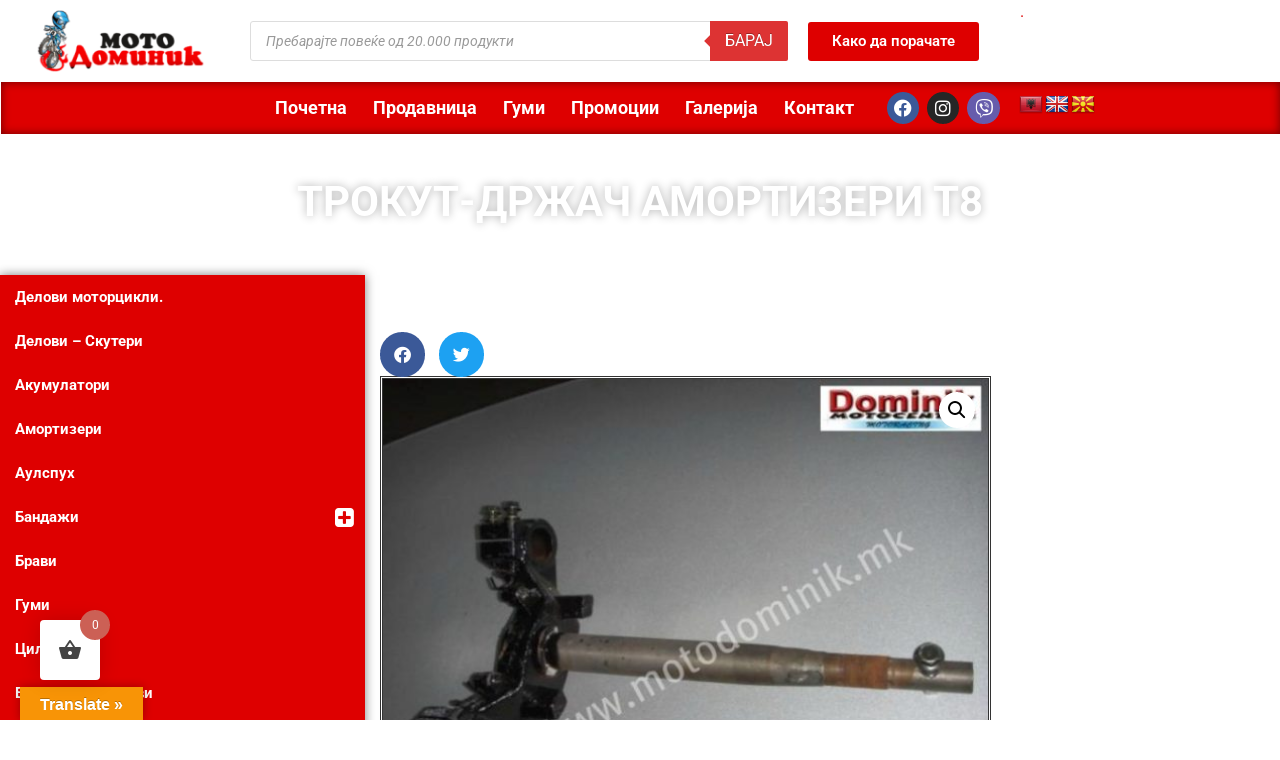

--- FILE ---
content_type: text/html; charset=UTF-8
request_url: https://www.motodominik.mk/shop/%D1%82%D1%80%D0%BE%D0%BA%D1%83%D1%82-%D0%B4%D1%80%D0%B6%D0%B0%D1%87-%D0%B0%D0%BC%D0%BE%D1%80%D1%82%D0%B8%D0%B7%D0%B5%D1%80%D0%B8-%D1%828/
body_size: 25676
content:
<!doctype html>
<html lang="mk-MK">
<head>
	<meta charset="UTF-8">
	<meta name="viewport" content="width=device-width, initial-scale=1">
	<link rel="profile" href="https://gmpg.org/xfn/11">
	<title>ТРОКУТ-ДРЖАЧ АМОРТИЗЕРИ Т8 &#8211; Мотодоминик Веб Продавница</title>
<meta name='robots' content='max-image-preview:large' />
	<style>img:is([sizes="auto" i], [sizes^="auto," i]) { contain-intrinsic-size: 3000px 1500px }</style>
	<script>window._wca = window._wca || [];</script>
<link rel='dns-prefetch' href='//translate.google.com' />
<link rel='dns-prefetch' href='//stats.wp.com' />
<link rel="alternate" type="application/rss+xml" title="Мотодоминик Веб Продавница &raquo; Фид" href="https://www.motodominik.mk/feed/" />
<link rel="alternate" type="application/rss+xml" title="Мотодоминик Веб Продавница &raquo; фидови за коментари" href="https://www.motodominik.mk/comments/feed/" />
<link rel='stylesheet' id='wp-block-library-css' href='https://www.motodominik.mk/wp-includes/css/dist/block-library/style.min.css' media='all' />
<link rel='stylesheet' id='mediaelement-css' href='https://www.motodominik.mk/wp-includes/js/mediaelement/mediaelementplayer-legacy.min.css' media='all' />
<link rel='stylesheet' id='wp-mediaelement-css' href='https://www.motodominik.mk/wp-includes/js/mediaelement/wp-mediaelement.min.css' media='all' />
<style id='jetpack-sharing-buttons-style-inline-css'>
.jetpack-sharing-buttons__services-list{display:flex;flex-direction:row;flex-wrap:wrap;gap:0;list-style-type:none;margin:5px;padding:0}.jetpack-sharing-buttons__services-list.has-small-icon-size{font-size:12px}.jetpack-sharing-buttons__services-list.has-normal-icon-size{font-size:16px}.jetpack-sharing-buttons__services-list.has-large-icon-size{font-size:24px}.jetpack-sharing-buttons__services-list.has-huge-icon-size{font-size:36px}@media print{.jetpack-sharing-buttons__services-list{display:none!important}}.editor-styles-wrapper .wp-block-jetpack-sharing-buttons{gap:0;padding-inline-start:0}ul.jetpack-sharing-buttons__services-list.has-background{padding:1.25em 2.375em}
</style>
<style id='global-styles-inline-css'>
:root{--wp--preset--aspect-ratio--square: 1;--wp--preset--aspect-ratio--4-3: 4/3;--wp--preset--aspect-ratio--3-4: 3/4;--wp--preset--aspect-ratio--3-2: 3/2;--wp--preset--aspect-ratio--2-3: 2/3;--wp--preset--aspect-ratio--16-9: 16/9;--wp--preset--aspect-ratio--9-16: 9/16;--wp--preset--color--black: #000000;--wp--preset--color--cyan-bluish-gray: #abb8c3;--wp--preset--color--white: #ffffff;--wp--preset--color--pale-pink: #f78da7;--wp--preset--color--vivid-red: #cf2e2e;--wp--preset--color--luminous-vivid-orange: #ff6900;--wp--preset--color--luminous-vivid-amber: #fcb900;--wp--preset--color--light-green-cyan: #7bdcb5;--wp--preset--color--vivid-green-cyan: #00d084;--wp--preset--color--pale-cyan-blue: #8ed1fc;--wp--preset--color--vivid-cyan-blue: #0693e3;--wp--preset--color--vivid-purple: #9b51e0;--wp--preset--gradient--vivid-cyan-blue-to-vivid-purple: linear-gradient(135deg,rgba(6,147,227,1) 0%,rgb(155,81,224) 100%);--wp--preset--gradient--light-green-cyan-to-vivid-green-cyan: linear-gradient(135deg,rgb(122,220,180) 0%,rgb(0,208,130) 100%);--wp--preset--gradient--luminous-vivid-amber-to-luminous-vivid-orange: linear-gradient(135deg,rgba(252,185,0,1) 0%,rgba(255,105,0,1) 100%);--wp--preset--gradient--luminous-vivid-orange-to-vivid-red: linear-gradient(135deg,rgba(255,105,0,1) 0%,rgb(207,46,46) 100%);--wp--preset--gradient--very-light-gray-to-cyan-bluish-gray: linear-gradient(135deg,rgb(238,238,238) 0%,rgb(169,184,195) 100%);--wp--preset--gradient--cool-to-warm-spectrum: linear-gradient(135deg,rgb(74,234,220) 0%,rgb(151,120,209) 20%,rgb(207,42,186) 40%,rgb(238,44,130) 60%,rgb(251,105,98) 80%,rgb(254,248,76) 100%);--wp--preset--gradient--blush-light-purple: linear-gradient(135deg,rgb(255,206,236) 0%,rgb(152,150,240) 100%);--wp--preset--gradient--blush-bordeaux: linear-gradient(135deg,rgb(254,205,165) 0%,rgb(254,45,45) 50%,rgb(107,0,62) 100%);--wp--preset--gradient--luminous-dusk: linear-gradient(135deg,rgb(255,203,112) 0%,rgb(199,81,192) 50%,rgb(65,88,208) 100%);--wp--preset--gradient--pale-ocean: linear-gradient(135deg,rgb(255,245,203) 0%,rgb(182,227,212) 50%,rgb(51,167,181) 100%);--wp--preset--gradient--electric-grass: linear-gradient(135deg,rgb(202,248,128) 0%,rgb(113,206,126) 100%);--wp--preset--gradient--midnight: linear-gradient(135deg,rgb(2,3,129) 0%,rgb(40,116,252) 100%);--wp--preset--font-size--small: 13px;--wp--preset--font-size--medium: 20px;--wp--preset--font-size--large: 36px;--wp--preset--font-size--x-large: 42px;--wp--preset--spacing--20: 0.44rem;--wp--preset--spacing--30: 0.67rem;--wp--preset--spacing--40: 1rem;--wp--preset--spacing--50: 1.5rem;--wp--preset--spacing--60: 2.25rem;--wp--preset--spacing--70: 3.38rem;--wp--preset--spacing--80: 5.06rem;--wp--preset--shadow--natural: 6px 6px 9px rgba(0, 0, 0, 0.2);--wp--preset--shadow--deep: 12px 12px 50px rgba(0, 0, 0, 0.4);--wp--preset--shadow--sharp: 6px 6px 0px rgba(0, 0, 0, 0.2);--wp--preset--shadow--outlined: 6px 6px 0px -3px rgba(255, 255, 255, 1), 6px 6px rgba(0, 0, 0, 1);--wp--preset--shadow--crisp: 6px 6px 0px rgba(0, 0, 0, 1);}:root { --wp--style--global--content-size: 800px;--wp--style--global--wide-size: 1200px; }:where(body) { margin: 0; }.wp-site-blocks > .alignleft { float: left; margin-right: 2em; }.wp-site-blocks > .alignright { float: right; margin-left: 2em; }.wp-site-blocks > .aligncenter { justify-content: center; margin-left: auto; margin-right: auto; }:where(.wp-site-blocks) > * { margin-block-start: 24px; margin-block-end: 0; }:where(.wp-site-blocks) > :first-child { margin-block-start: 0; }:where(.wp-site-blocks) > :last-child { margin-block-end: 0; }:root { --wp--style--block-gap: 24px; }:root :where(.is-layout-flow) > :first-child{margin-block-start: 0;}:root :where(.is-layout-flow) > :last-child{margin-block-end: 0;}:root :where(.is-layout-flow) > *{margin-block-start: 24px;margin-block-end: 0;}:root :where(.is-layout-constrained) > :first-child{margin-block-start: 0;}:root :where(.is-layout-constrained) > :last-child{margin-block-end: 0;}:root :where(.is-layout-constrained) > *{margin-block-start: 24px;margin-block-end: 0;}:root :where(.is-layout-flex){gap: 24px;}:root :where(.is-layout-grid){gap: 24px;}.is-layout-flow > .alignleft{float: left;margin-inline-start: 0;margin-inline-end: 2em;}.is-layout-flow > .alignright{float: right;margin-inline-start: 2em;margin-inline-end: 0;}.is-layout-flow > .aligncenter{margin-left: auto !important;margin-right: auto !important;}.is-layout-constrained > .alignleft{float: left;margin-inline-start: 0;margin-inline-end: 2em;}.is-layout-constrained > .alignright{float: right;margin-inline-start: 2em;margin-inline-end: 0;}.is-layout-constrained > .aligncenter{margin-left: auto !important;margin-right: auto !important;}.is-layout-constrained > :where(:not(.alignleft):not(.alignright):not(.alignfull)){max-width: var(--wp--style--global--content-size);margin-left: auto !important;margin-right: auto !important;}.is-layout-constrained > .alignwide{max-width: var(--wp--style--global--wide-size);}body .is-layout-flex{display: flex;}.is-layout-flex{flex-wrap: wrap;align-items: center;}.is-layout-flex > :is(*, div){margin: 0;}body .is-layout-grid{display: grid;}.is-layout-grid > :is(*, div){margin: 0;}body{padding-top: 0px;padding-right: 0px;padding-bottom: 0px;padding-left: 0px;}a:where(:not(.wp-element-button)){text-decoration: underline;}:root :where(.wp-element-button, .wp-block-button__link){background-color: #32373c;border-width: 0;color: #fff;font-family: inherit;font-size: inherit;line-height: inherit;padding: calc(0.667em + 2px) calc(1.333em + 2px);text-decoration: none;}.has-black-color{color: var(--wp--preset--color--black) !important;}.has-cyan-bluish-gray-color{color: var(--wp--preset--color--cyan-bluish-gray) !important;}.has-white-color{color: var(--wp--preset--color--white) !important;}.has-pale-pink-color{color: var(--wp--preset--color--pale-pink) !important;}.has-vivid-red-color{color: var(--wp--preset--color--vivid-red) !important;}.has-luminous-vivid-orange-color{color: var(--wp--preset--color--luminous-vivid-orange) !important;}.has-luminous-vivid-amber-color{color: var(--wp--preset--color--luminous-vivid-amber) !important;}.has-light-green-cyan-color{color: var(--wp--preset--color--light-green-cyan) !important;}.has-vivid-green-cyan-color{color: var(--wp--preset--color--vivid-green-cyan) !important;}.has-pale-cyan-blue-color{color: var(--wp--preset--color--pale-cyan-blue) !important;}.has-vivid-cyan-blue-color{color: var(--wp--preset--color--vivid-cyan-blue) !important;}.has-vivid-purple-color{color: var(--wp--preset--color--vivid-purple) !important;}.has-black-background-color{background-color: var(--wp--preset--color--black) !important;}.has-cyan-bluish-gray-background-color{background-color: var(--wp--preset--color--cyan-bluish-gray) !important;}.has-white-background-color{background-color: var(--wp--preset--color--white) !important;}.has-pale-pink-background-color{background-color: var(--wp--preset--color--pale-pink) !important;}.has-vivid-red-background-color{background-color: var(--wp--preset--color--vivid-red) !important;}.has-luminous-vivid-orange-background-color{background-color: var(--wp--preset--color--luminous-vivid-orange) !important;}.has-luminous-vivid-amber-background-color{background-color: var(--wp--preset--color--luminous-vivid-amber) !important;}.has-light-green-cyan-background-color{background-color: var(--wp--preset--color--light-green-cyan) !important;}.has-vivid-green-cyan-background-color{background-color: var(--wp--preset--color--vivid-green-cyan) !important;}.has-pale-cyan-blue-background-color{background-color: var(--wp--preset--color--pale-cyan-blue) !important;}.has-vivid-cyan-blue-background-color{background-color: var(--wp--preset--color--vivid-cyan-blue) !important;}.has-vivid-purple-background-color{background-color: var(--wp--preset--color--vivid-purple) !important;}.has-black-border-color{border-color: var(--wp--preset--color--black) !important;}.has-cyan-bluish-gray-border-color{border-color: var(--wp--preset--color--cyan-bluish-gray) !important;}.has-white-border-color{border-color: var(--wp--preset--color--white) !important;}.has-pale-pink-border-color{border-color: var(--wp--preset--color--pale-pink) !important;}.has-vivid-red-border-color{border-color: var(--wp--preset--color--vivid-red) !important;}.has-luminous-vivid-orange-border-color{border-color: var(--wp--preset--color--luminous-vivid-orange) !important;}.has-luminous-vivid-amber-border-color{border-color: var(--wp--preset--color--luminous-vivid-amber) !important;}.has-light-green-cyan-border-color{border-color: var(--wp--preset--color--light-green-cyan) !important;}.has-vivid-green-cyan-border-color{border-color: var(--wp--preset--color--vivid-green-cyan) !important;}.has-pale-cyan-blue-border-color{border-color: var(--wp--preset--color--pale-cyan-blue) !important;}.has-vivid-cyan-blue-border-color{border-color: var(--wp--preset--color--vivid-cyan-blue) !important;}.has-vivid-purple-border-color{border-color: var(--wp--preset--color--vivid-purple) !important;}.has-vivid-cyan-blue-to-vivid-purple-gradient-background{background: var(--wp--preset--gradient--vivid-cyan-blue-to-vivid-purple) !important;}.has-light-green-cyan-to-vivid-green-cyan-gradient-background{background: var(--wp--preset--gradient--light-green-cyan-to-vivid-green-cyan) !important;}.has-luminous-vivid-amber-to-luminous-vivid-orange-gradient-background{background: var(--wp--preset--gradient--luminous-vivid-amber-to-luminous-vivid-orange) !important;}.has-luminous-vivid-orange-to-vivid-red-gradient-background{background: var(--wp--preset--gradient--luminous-vivid-orange-to-vivid-red) !important;}.has-very-light-gray-to-cyan-bluish-gray-gradient-background{background: var(--wp--preset--gradient--very-light-gray-to-cyan-bluish-gray) !important;}.has-cool-to-warm-spectrum-gradient-background{background: var(--wp--preset--gradient--cool-to-warm-spectrum) !important;}.has-blush-light-purple-gradient-background{background: var(--wp--preset--gradient--blush-light-purple) !important;}.has-blush-bordeaux-gradient-background{background: var(--wp--preset--gradient--blush-bordeaux) !important;}.has-luminous-dusk-gradient-background{background: var(--wp--preset--gradient--luminous-dusk) !important;}.has-pale-ocean-gradient-background{background: var(--wp--preset--gradient--pale-ocean) !important;}.has-electric-grass-gradient-background{background: var(--wp--preset--gradient--electric-grass) !important;}.has-midnight-gradient-background{background: var(--wp--preset--gradient--midnight) !important;}.has-small-font-size{font-size: var(--wp--preset--font-size--small) !important;}.has-medium-font-size{font-size: var(--wp--preset--font-size--medium) !important;}.has-large-font-size{font-size: var(--wp--preset--font-size--large) !important;}.has-x-large-font-size{font-size: var(--wp--preset--font-size--x-large) !important;}
:root :where(.wp-block-pullquote){font-size: 1.5em;line-height: 1.6;}
</style>
<link rel='stylesheet' id='google-language-translator-css' href='https://www.motodominik.mk/wp-content/plugins/google-language-translator/css/style.css' media='' />
<link rel='stylesheet' id='glt-toolbar-styles-css' href='https://www.motodominik.mk/wp-content/plugins/google-language-translator/css/toolbar.css' media='' />
<link rel='stylesheet' id='photoswipe-css' href='https://www.motodominik.mk/wp-content/plugins/woocommerce/assets/css/photoswipe/photoswipe.min.css' media='all' />
<link rel='stylesheet' id='photoswipe-default-skin-css' href='https://www.motodominik.mk/wp-content/plugins/woocommerce/assets/css/photoswipe/default-skin/default-skin.min.css' media='all' />
<link rel='stylesheet' id='woocommerce-layout-css' href='https://www.motodominik.mk/wp-content/plugins/woocommerce/assets/css/woocommerce-layout.css' media='all' />
<style id='woocommerce-layout-inline-css'>

	.infinite-scroll .woocommerce-pagination {
		display: none;
	}
</style>
<link rel='stylesheet' id='woocommerce-smallscreen-css' href='https://www.motodominik.mk/wp-content/plugins/woocommerce/assets/css/woocommerce-smallscreen.css' media='only screen and (max-width: 768px)' />
<link rel='stylesheet' id='woocommerce-general-css' href='https://www.motodominik.mk/wp-content/plugins/woocommerce/assets/css/woocommerce.css' media='all' />
<style id='woocommerce-inline-inline-css'>
.woocommerce form .form-row .required { visibility: visible; }
</style>
<link rel='stylesheet' id='trp-language-switcher-style-css' href='https://www.motodominik.mk/wp-content/plugins/translatepress-multilingual/assets/css/trp-language-switcher.css' media='all' />
<link rel='stylesheet' id='iksm-public-style-css' href='https://www.motodominik.mk/wp-content/plugins/iks-menu-pro/assets/css/public.css' media='all' />
<link rel='stylesheet' id='font-awesome-css' href='https://www.motodominik.mk/wp-content/plugins/elementor/assets/lib/font-awesome/css/font-awesome.min.css' media='all' />
<link rel='stylesheet' id='simple-line-icons-wl-css' href='https://www.motodominik.mk/wp-content/plugins/woolentor-addons/assets/css/simple-line-icons.css' media='all' />
<link rel='stylesheet' id='htflexboxgrid-css' href='https://www.motodominik.mk/wp-content/plugins/woolentor-addons/assets/css/htflexboxgrid.css' media='all' />
<link rel='stylesheet' id='slick-css' href='https://www.motodominik.mk/wp-content/plugins/woolentor-addons/assets/css/slick.css' media='all' />
<link rel='stylesheet' id='woolentor-widgets-css' href='https://www.motodominik.mk/wp-content/plugins/woolentor-addons/assets/css/woolentor-widgets.css' media='all' />
<link rel='stylesheet' id='woolentor-quickview-css' href='https://www.motodominik.mk/wp-content/plugins/woolentor-addons/includes/modules/quickview/assets/css/frontend.css' media='all' />
<link rel='stylesheet' id='hint-css' href='https://www.motodominik.mk/wp-content/plugins/woo-fly-cart/assets/hint/hint.min.css' media='all' />
<link rel='stylesheet' id='perfect-scrollbar-css' href='https://www.motodominik.mk/wp-content/plugins/woo-fly-cart/assets/perfect-scrollbar/css/perfect-scrollbar.min.css' media='all' />
<link rel='stylesheet' id='perfect-scrollbar-wpc-css' href='https://www.motodominik.mk/wp-content/plugins/woo-fly-cart/assets/perfect-scrollbar/css/custom-theme.css' media='all' />
<link rel='stylesheet' id='woofc-fonts-css' href='https://www.motodominik.mk/wp-content/plugins/woo-fly-cart/assets/css/fonts.css' media='all' />
<link rel='stylesheet' id='woofc-frontend-css' href='https://www.motodominik.mk/wp-content/plugins/woo-fly-cart/assets/css/frontend.css' media='all' />
<style id='woofc-frontend-inline-css'>
.woofc-area.woofc-style-01 .woofc-inner, .woofc-area.woofc-style-03 .woofc-inner, .woofc-area.woofc-style-02 .woofc-area-bot .woofc-action .woofc-action-inner > div a:hover, .woofc-area.woofc-style-04 .woofc-area-bot .woofc-action .woofc-action-inner > div a:hover {
                            background-color: #cc6055;
                        }

                        .woofc-area.woofc-style-01 .woofc-area-bot .woofc-action .woofc-action-inner > div a, .woofc-area.woofc-style-02 .woofc-area-bot .woofc-action .woofc-action-inner > div a, .woofc-area.woofc-style-03 .woofc-area-bot .woofc-action .woofc-action-inner > div a, .woofc-area.woofc-style-04 .woofc-area-bot .woofc-action .woofc-action-inner > div a {
                            outline: none;
                            color: #cc6055;
                        }

                        .woofc-area.woofc-style-02 .woofc-area-bot .woofc-action .woofc-action-inner > div a, .woofc-area.woofc-style-04 .woofc-area-bot .woofc-action .woofc-action-inner > div a {
                            border-color: #cc6055;
                        }

                        .woofc-area.woofc-style-05 .woofc-inner{
                            background-color: #cc6055;
                            background-image: url('');
                            background-size: cover;
                            background-position: center;
                            background-repeat: no-repeat;
                        }
                        
                        .woofc-count span {
                            background-color: #cc6055;
                        }
</style>
<link rel='stylesheet' id='dgwt-wcas-style-css' href='https://www.motodominik.mk/wp-content/plugins/ajax-search-for-woocommerce/assets/css/style.min.css' media='all' />
<link rel='stylesheet' id='hello-elementor-css' href='https://www.motodominik.mk/wp-content/themes/hello-elementor/assets/css/reset.css' media='all' />
<link rel='stylesheet' id='hello-elementor-theme-style-css' href='https://www.motodominik.mk/wp-content/themes/hello-elementor/assets/css/theme.css' media='all' />
<link rel='stylesheet' id='hello-elementor-header-footer-css' href='https://www.motodominik.mk/wp-content/themes/hello-elementor/assets/css/header-footer.css' media='all' />
<link rel='stylesheet' id='elementor-frontend-css' href='https://www.motodominik.mk/wp-content/plugins/elementor/assets/css/frontend.min.css' media='all' />
<link rel='stylesheet' id='widget-image-css' href='https://www.motodominik.mk/wp-content/plugins/elementor/assets/css/widget-image.min.css' media='all' />
<link rel='stylesheet' id='widget-nav-menu-css' href='https://www.motodominik.mk/wp-content/plugins/elementor-pro/assets/css/widget-nav-menu.min.css' media='all' />
<link rel='stylesheet' id='widget-social-icons-css' href='https://www.motodominik.mk/wp-content/plugins/elementor/assets/css/widget-social-icons.min.css' media='all' />
<link rel='stylesheet' id='e-apple-webkit-css' href='https://www.motodominik.mk/wp-content/plugins/elementor/assets/css/conditionals/apple-webkit.min.css' media='all' />
<link rel='stylesheet' id='widget-heading-css' href='https://www.motodominik.mk/wp-content/plugins/elementor/assets/css/widget-heading.min.css' media='all' />
<link rel='stylesheet' id='widget-lottie-css' href='https://www.motodominik.mk/wp-content/plugins/elementor-pro/assets/css/widget-lottie.min.css' media='all' />
<link rel='stylesheet' id='widget-spacer-css' href='https://www.motodominik.mk/wp-content/plugins/elementor/assets/css/widget-spacer.min.css' media='all' />
<link rel='stylesheet' id='e-shapes-css' href='https://www.motodominik.mk/wp-content/plugins/elementor/assets/css/conditionals/shapes.min.css' media='all' />
<link rel='stylesheet' id='swiper-css' href='https://www.motodominik.mk/wp-content/plugins/elementor/assets/lib/swiper/v8/css/swiper.min.css' media='all' />
<link rel='stylesheet' id='e-swiper-css' href='https://www.motodominik.mk/wp-content/plugins/elementor/assets/css/conditionals/e-swiper.min.css' media='all' />
<link rel='stylesheet' id='widget-share-buttons-css' href='https://www.motodominik.mk/wp-content/plugins/elementor-pro/assets/css/widget-share-buttons.min.css' media='all' />
<link rel='stylesheet' id='elementor-icons-shared-0-css' href='https://www.motodominik.mk/wp-content/plugins/elementor/assets/lib/font-awesome/css/fontawesome.min.css' media='all' />
<link rel='stylesheet' id='elementor-icons-fa-solid-css' href='https://www.motodominik.mk/wp-content/plugins/elementor/assets/lib/font-awesome/css/solid.min.css' media='all' />
<link rel='stylesheet' id='elementor-icons-fa-brands-css' href='https://www.motodominik.mk/wp-content/plugins/elementor/assets/lib/font-awesome/css/brands.min.css' media='all' />
<link rel='stylesheet' id='widget-woocommerce-product-images-css' href='https://www.motodominik.mk/wp-content/plugins/elementor-pro/assets/css/widget-woocommerce-product-images.min.css' media='all' />
<link rel='stylesheet' id='widget-woocommerce-product-add-to-cart-css' href='https://www.motodominik.mk/wp-content/plugins/elementor-pro/assets/css/widget-woocommerce-product-add-to-cart.min.css' media='all' />
<link rel='stylesheet' id='e-animation-fadeInRight-css' href='https://www.motodominik.mk/wp-content/plugins/elementor/assets/lib/animations/styles/fadeInRight.min.css' media='all' />
<link rel='stylesheet' id='e-animation-fadeInLeft-css' href='https://www.motodominik.mk/wp-content/plugins/elementor/assets/lib/animations/styles/fadeInLeft.min.css' media='all' />
<link rel='stylesheet' id='e-popup-css' href='https://www.motodominik.mk/wp-content/plugins/elementor-pro/assets/css/conditionals/popup.min.css' media='all' />
<link rel='stylesheet' id='elementor-icons-css' href='https://www.motodominik.mk/wp-content/plugins/elementor/assets/lib/eicons/css/elementor-icons.min.css' media='all' />
<link rel='stylesheet' id='elementor-post-11-css' href='https://www.motodominik.mk/wp-content/uploads/elementor/css/post-11.css' media='all' />
<link rel='stylesheet' id='font-awesome-5-all-css' href='https://www.motodominik.mk/wp-content/plugins/elementor/assets/lib/font-awesome/css/all.min.css' media='all' />
<link rel='stylesheet' id='font-awesome-4-shim-css' href='https://www.motodominik.mk/wp-content/plugins/elementor/assets/lib/font-awesome/css/v4-shims.min.css' media='all' />
<link rel='stylesheet' id='elementor-post-14440-css' href='https://www.motodominik.mk/wp-content/uploads/elementor/css/post-14440.css' media='all' />
<link rel='stylesheet' id='elementor-post-14989-css' href='https://www.motodominik.mk/wp-content/uploads/elementor/css/post-14989.css' media='all' />
<link rel='stylesheet' id='elementor-post-12866-css' href='https://www.motodominik.mk/wp-content/uploads/elementor/css/post-12866.css' media='all' />
<link rel='stylesheet' id='elementor-post-10601-css' href='https://www.motodominik.mk/wp-content/uploads/elementor/css/post-10601.css' media='all' />
<link rel='stylesheet' id='ecs-styles-css' href='https://www.motodominik.mk/wp-content/plugins/ele-custom-skin/assets/css/ecs-style.css' media='all' />
<link rel='stylesheet' id='elementor-post-12851-css' href='https://www.motodominik.mk/wp-content/uploads/elementor/css/post-12851.css' media='all' />
<link rel='stylesheet' id='elementor-gf-local-roboto-css' href='https://www.motodominik.mk/wp-content/uploads/elementor/google-fonts/css/roboto.css' media='all' />
<link rel='stylesheet' id='elementor-gf-local-robotoslab-css' href='https://www.motodominik.mk/wp-content/uploads/elementor/google-fonts/css/robotoslab.css' media='all' />
<script type="text/template" id="tmpl-variation-template">
	<div class="woocommerce-variation-description">{{{ data.variation.variation_description }}}</div>
	<div class="woocommerce-variation-price">{{{ data.variation.price_html }}}</div>
	<div class="woocommerce-variation-availability">{{{ data.variation.availability_html }}}</div>
</script>
<script type="text/template" id="tmpl-unavailable-variation-template">
	<p role="alert">За жал овој продукт не е достапен. Ве молиме изберете друга комбинација.</p>
</script>
<script src="https://www.motodominik.mk/wp-includes/js/jquery/jquery.min.js" id="jquery-core-js"></script>
<script src="https://www.motodominik.mk/wp-includes/js/jquery/jquery-migrate.min.js" id="jquery-migrate-js"></script>
<script src="https://www.motodominik.mk/wp-content/plugins/woocommerce/assets/js/jquery-blockui/jquery.blockUI.min.js" id="wc-jquery-blockui-js" data-wp-strategy="defer"></script>
<script id="wc-add-to-cart-js-extra">
var wc_add_to_cart_params = {"ajax_url":"\/wp-admin\/admin-ajax.php","wc_ajax_url":"\/?wc-ajax=%%endpoint%%","i18n_view_cart":"\u041a\u043e\u0448\u043d\u0438\u0447\u043a\u0430","cart_url":"https:\/\/www.motodominik.mk\/cart\/","is_cart":"","cart_redirect_after_add":"no"};
</script>
<script src="https://www.motodominik.mk/wp-content/plugins/woocommerce/assets/js/frontend/add-to-cart.min.js" id="wc-add-to-cart-js" defer data-wp-strategy="defer"></script>
<script src="https://www.motodominik.mk/wp-content/plugins/woocommerce/assets/js/photoswipe/photoswipe.min.js" id="wc-photoswipe-js" data-wp-strategy="defer"></script>
<script src="https://www.motodominik.mk/wp-content/plugins/woocommerce/assets/js/js-cookie/js.cookie.min.js" id="wc-js-cookie-js" data-wp-strategy="defer"></script>
<script id="woocommerce-js-extra">
var woocommerce_params = {"ajax_url":"\/wp-admin\/admin-ajax.php","wc_ajax_url":"\/?wc-ajax=%%endpoint%%","i18n_password_show":"Show password","i18n_password_hide":"Hide password"};
</script>
<script src="https://www.motodominik.mk/wp-content/plugins/woocommerce/assets/js/frontend/woocommerce.min.js" id="woocommerce-js" defer data-wp-strategy="defer"></script>
<script src="https://www.motodominik.mk/wp-content/plugins/translatepress-multilingual/assets/js/trp-frontend-compatibility.js" id="trp-frontend-compatibility-js"></script>
<script src="https://www.motodominik.mk/wp-content/plugins/iks-menu-pro/assets/js/public.js" id="iksm-public-script-js"></script>
<script src="https://www.motodominik.mk/wp-content/plugins/iks-menu-pro/assets/js/menu.js" id="iksm-menu-script-js"></script>
<script src="https://www.motodominik.mk/wp-includes/js/underscore.min.js" id="underscore-js"></script>
<script id="wp-util-js-extra">
var _wpUtilSettings = {"ajax":{"url":"\/wp-admin\/admin-ajax.php"}};
</script>
<script src="https://www.motodominik.mk/wp-includes/js/wp-util.min.js" id="wp-util-js"></script>
<script src="https://stats.wp.com/s-202605.js" id="woocommerce-analytics-js" defer data-wp-strategy="defer"></script>
<script src="https://www.motodominik.mk/wp-content/plugins/elementor/assets/lib/font-awesome/js/v4-shims.min.js" id="font-awesome-4-shim-js"></script>
<script id="ecs_ajax_load-js-extra">
var ecs_ajax_params = {"ajaxurl":"https:\/\/www.motodominik.mk\/wp-admin\/admin-ajax.php","posts":"{\"page\":0,\"product\":\"%D1%82%D1%80%D0%BE%D0%BA%D1%83%D1%82-%D0%B4%D1%80%D0%B6%D0%B0%D1%87-%D0%B0%D0%BC%D0%BE%D1%80%D1%82%D0%B8%D0%B7%D0%B5%D1%80%D0%B8-%D1%828\",\"post_type\":\"product\",\"name\":\"%d1%82%d1%80%d0%be%d0%ba%d1%83%d1%82-%d0%b4%d1%80%d0%b6%d0%b0%d1%87-%d0%b0%d0%bc%d0%be%d1%80%d1%82%d0%b8%d0%b7%d0%b5%d1%80%d0%b8-%d1%828\",\"error\":\"\",\"m\":\"\",\"p\":0,\"post_parent\":\"\",\"subpost\":\"\",\"subpost_id\":\"\",\"attachment\":\"\",\"attachment_id\":0,\"pagename\":\"\",\"page_id\":0,\"second\":\"\",\"minute\":\"\",\"hour\":\"\",\"day\":0,\"monthnum\":0,\"year\":0,\"w\":0,\"category_name\":\"\",\"tag\":\"\",\"cat\":\"\",\"tag_id\":\"\",\"author\":\"\",\"author_name\":\"\",\"feed\":\"\",\"tb\":\"\",\"paged\":0,\"meta_key\":\"\",\"meta_value\":\"\",\"preview\":\"\",\"s\":\"\",\"sentence\":\"\",\"title\":\"\",\"fields\":\"all\",\"menu_order\":\"\",\"embed\":\"\",\"category__in\":[],\"category__not_in\":[],\"category__and\":[],\"post__in\":[],\"post__not_in\":[],\"post_name__in\":[],\"tag__in\":[],\"tag__not_in\":[],\"tag__and\":[],\"tag_slug__in\":[],\"tag_slug__and\":[],\"post_parent__in\":[],\"post_parent__not_in\":[],\"author__in\":[],\"author__not_in\":[],\"search_columns\":[],\"ignore_sticky_posts\":false,\"suppress_filters\":false,\"cache_results\":true,\"update_post_term_cache\":true,\"update_menu_item_cache\":false,\"lazy_load_term_meta\":true,\"update_post_meta_cache\":true,\"posts_per_page\":36,\"nopaging\":false,\"comments_per_page\":\"50\",\"no_found_rows\":false,\"order\":\"DESC\"}"};
</script>
<script src="https://www.motodominik.mk/wp-content/plugins/ele-custom-skin/assets/js/ecs_ajax_pagination.js" id="ecs_ajax_load-js"></script>
<script src="https://www.motodominik.mk/wp-content/plugins/ele-custom-skin/assets/js/ecs.js" id="ecs-script-js"></script>
<link rel="https://api.w.org/" href="https://www.motodominik.mk/wp-json/" /><link rel="alternate" title="JSON" type="application/json" href="https://www.motodominik.mk/wp-json/wp/v2/product/7651" /><link rel="EditURI" type="application/rsd+xml" title="RSD" href="https://www.motodominik.mk/xmlrpc.php?rsd" />
<link rel="canonical" href="https://www.motodominik.mk/shop/%d1%82%d1%80%d0%be%d0%ba%d1%83%d1%82-%d0%b4%d1%80%d0%b6%d0%b0%d1%87-%d0%b0%d0%bc%d0%be%d1%80%d1%82%d0%b8%d0%b7%d0%b5%d1%80%d0%b8-%d1%828/" />
<link rel='shortlink' href='https://www.motodominik.mk/?p=7651' />
<link rel="alternate" title="oEmbed (JSON)" type="application/json+oembed" href="https://www.motodominik.mk/wp-json/oembed/1.0/embed?url=https%3A%2F%2Fwww.motodominik.mk%2Fshop%2F%25d1%2582%25d1%2580%25d0%25be%25d0%25ba%25d1%2583%25d1%2582-%25d0%25b4%25d1%2580%25d0%25b6%25d0%25b0%25d1%2587-%25d0%25b0%25d0%25bc%25d0%25be%25d1%2580%25d1%2582%25d0%25b8%25d0%25b7%25d0%25b5%25d1%2580%25d0%25b8-%25d1%25828%2F" />
<link rel="alternate" title="oEmbed (XML)" type="text/xml+oembed" href="https://www.motodominik.mk/wp-json/oembed/1.0/embed?url=https%3A%2F%2Fwww.motodominik.mk%2Fshop%2F%25d1%2582%25d1%2580%25d0%25be%25d0%25ba%25d1%2583%25d1%2582-%25d0%25b4%25d1%2580%25d0%25b6%25d0%25b0%25d1%2587-%25d0%25b0%25d0%25bc%25d0%25be%25d1%2580%25d1%2582%25d0%25b8%25d0%25b7%25d0%25b5%25d1%2580%25d0%25b8-%25d1%25828%2F&#038;format=xml" />
<meta name="generator" content="Redux 4.5.10" /><style>.goog-te-gadget{margin-top:2px!important;}p.hello{font-size:12px;color:#666;}div.skiptranslate.goog-te-gadget{display:inline!important;}#google_language_translator{clear:both;}#flags{width:165px;}#flags a{display:inline-block;margin-right:2px;}#google_language_translator a{display:none!important;}div.skiptranslate.goog-te-gadget{display:inline!important;}.goog-te-gadget{color:transparent!important;}.goog-te-gadget{font-size:0px!important;}.goog-branding{display:none;}.goog-tooltip{display: none!important;}.goog-tooltip:hover{display: none!important;}.goog-text-highlight{background-color:transparent!important;border:none!important;box-shadow:none!important;}#google_language_translator{display:none;}#google_language_translator select.goog-te-combo{color:#32373c;}div.skiptranslate{display:none!important;}body{top:0px!important;}#goog-gt-{display:none!important;}font font{background-color:transparent!important;box-shadow:none!important;position:initial!important;}#glt-translate-trigger{left:20px;right:auto;}#glt-translate-trigger > span{color:#ffffff;}#glt-translate-trigger{background:#f89406;}</style><link rel="alternate" hreflang="mk-MK" href="https://www.motodominik.mk/shop/%D1%82%D1%80%D0%BE%D0%BA%D1%83%D1%82-%D0%B4%D1%80%D0%B6%D0%B0%D1%87-%D0%B0%D0%BC%D0%BE%D1%80%D1%82%D0%B8%D0%B7%D0%B5%D1%80%D0%B8-%D1%828/"/>
<link rel="alternate" hreflang="mk" href="https://www.motodominik.mk/shop/%D1%82%D1%80%D0%BE%D0%BA%D1%83%D1%82-%D0%B4%D1%80%D0%B6%D0%B0%D1%87-%D0%B0%D0%BC%D0%BE%D1%80%D1%82%D0%B8%D0%B7%D0%B5%D1%80%D0%B8-%D1%828/"/>
	<style>img#wpstats{display:none}</style>
		<style type="text/css" id="iksm-dynamic-style"></style>		<style>
			.dgwt-wcas-ico-magnifier,.dgwt-wcas-ico-magnifier-handler{max-width:20px}.dgwt-wcas-search-wrapp{max-width:600px}.dgwt-wcas-search-wrapp .dgwt-wcas-sf-wrapp input[type=search].dgwt-wcas-search-input,.dgwt-wcas-search-wrapp .dgwt-wcas-sf-wrapp input[type=search].dgwt-wcas-search-input:hover,.dgwt-wcas-search-wrapp .dgwt-wcas-sf-wrapp input[type=search].dgwt-wcas-search-input:focus{background-color:#fff}.dgwt-wcas-search-wrapp .dgwt-wcas-sf-wrapp .dgwt-wcas-search-submit::before{border-color:transparent #d33}.dgwt-wcas-search-wrapp .dgwt-wcas-sf-wrapp .dgwt-wcas-search-submit:hover::before,.dgwt-wcas-search-wrapp .dgwt-wcas-sf-wrapp .dgwt-wcas-search-submit:focus::before{border-right-color:#d33}.dgwt-wcas-search-wrapp .dgwt-wcas-sf-wrapp .dgwt-wcas-search-submit,.dgwt-wcas-om-bar .dgwt-wcas-om-return{background-color:#d33}.dgwt-wcas-search-wrapp .dgwt-wcas-ico-magnifier,.dgwt-wcas-search-wrapp .dgwt-wcas-sf-wrapp .dgwt-wcas-search-submit svg path,.dgwt-wcas-om-bar .dgwt-wcas-om-return svg path{}		</style>
		<meta name="description" content="ТРОКУТ-ДРЖАЧ АМОРТИЗЕРИ Т8">
	<noscript><style>.woocommerce-product-gallery{ opacity: 1 !important; }</style></noscript>
	<meta name="generator" content="Elementor 3.34.4; features: additional_custom_breakpoints; settings: css_print_method-external, google_font-enabled, font_display-auto">
<style type="text/css" id="iksm-dynamic-style"></style>			<style>
				.e-con.e-parent:nth-of-type(n+4):not(.e-lazyloaded):not(.e-no-lazyload),
				.e-con.e-parent:nth-of-type(n+4):not(.e-lazyloaded):not(.e-no-lazyload) * {
					background-image: none !important;
				}
				@media screen and (max-height: 1024px) {
					.e-con.e-parent:nth-of-type(n+3):not(.e-lazyloaded):not(.e-no-lazyload),
					.e-con.e-parent:nth-of-type(n+3):not(.e-lazyloaded):not(.e-no-lazyload) * {
						background-image: none !important;
					}
				}
				@media screen and (max-height: 640px) {
					.e-con.e-parent:nth-of-type(n+2):not(.e-lazyloaded):not(.e-no-lazyload),
					.e-con.e-parent:nth-of-type(n+2):not(.e-lazyloaded):not(.e-no-lazyload) * {
						background-image: none !important;
					}
				}
			</style>
			<link rel="icon" href="https://www.motodominik.mk/wp-content/uploads/2020/10/cropped-motodominik-32x32.png" sizes="32x32" />
<link rel="icon" href="https://www.motodominik.mk/wp-content/uploads/2020/10/cropped-motodominik-192x192.png" sizes="192x192" />
<link rel="apple-touch-icon" href="https://www.motodominik.mk/wp-content/uploads/2020/10/cropped-motodominik-180x180.png" />
<meta name="msapplication-TileImage" content="https://www.motodominik.mk/wp-content/uploads/2020/10/cropped-motodominik-270x270.png" />
</head>
<body class="wp-singular product-template-default single single-product postid-7651 wp-embed-responsive wp-theme-hello-elementor theme-hello-elementor woocommerce woocommerce-page woocommerce-no-js translatepress-mk_MK woolentor_current_theme_hello-elementor hello-elementor-default woolentor-empty-cart elementor-default elementor-template-full-width elementor-kit-11 elementor-page-12866">


<a class="skip-link screen-reader-text" href="#content">Skip to content</a>

		<header data-elementor-type="header" data-elementor-id="14440" class="elementor elementor-14440 elementor-location-header" data-elementor-post-type="elementor_library">
					<section class="elementor-section elementor-top-section elementor-element elementor-element-686ab78 elementor-section-content-middle elementor-section-boxed elementor-section-height-default elementor-section-height-default" data-id="686ab78" data-element_type="section">
						<div class="elementor-container elementor-column-gap-default">
					<div class="elementor-column elementor-col-25 elementor-top-column elementor-element elementor-element-7485c21" data-id="7485c21" data-element_type="column">
			<div class="elementor-widget-wrap elementor-element-populated">
						<div class="elementor-element elementor-element-28c3959 elementor-widget elementor-widget-image" data-id="28c3959" data-element_type="widget" data-widget_type="image.default">
				<div class="elementor-widget-container">
																<a href="https://www.motodominik.mk/">
							<img width="230" height="65" src="https://www.motodominik.mk/wp-content/uploads/2020/10/motodominik.png" class="attachment-large size-large wp-image-7310" alt="" />								</a>
															</div>
				</div>
					</div>
		</div>
				<div class="elementor-column elementor-col-25 elementor-top-column elementor-element elementor-element-6f756a0" data-id="6f756a0" data-element_type="column">
			<div class="elementor-widget-wrap elementor-element-populated">
						<div class="elementor-element elementor-element-40d7864 elementor-widget elementor-widget-shortcode" data-id="40d7864" data-element_type="widget" data-widget_type="shortcode.default">
				<div class="elementor-widget-container">
							<div class="elementor-shortcode"><div  class="dgwt-wcas-search-wrapp dgwt-wcas-is-detail-box dgwt-wcas-has-submit woocommerce dgwt-wcas-style-solaris js-dgwt-wcas-layout-classic dgwt-wcas-layout-classic js-dgwt-wcas-mobile-overlay-enabled">
		<form class="dgwt-wcas-search-form" role="search" action="https://www.motodominik.mk/" method="get">
		<div class="dgwt-wcas-sf-wrapp">
						<label class="screen-reader-text"
				for="dgwt-wcas-search-input-1">
				Пребарување			</label>

			<input
				id="dgwt-wcas-search-input-1"
				type="search"
				class="dgwt-wcas-search-input"
				name="s"
				value=""
				placeholder="Пребарајте повеќе од 20.000 продукти"
				autocomplete="off"
							/>
			<div class="dgwt-wcas-preloader"></div>

			<div class="dgwt-wcas-voice-search"></div>

							<button type="submit"
						aria-label="Барај"
						class="dgwt-wcas-search-submit">Барај</button>
			
			<input type="hidden" name="post_type" value="product"/>
			<input type="hidden" name="dgwt_wcas" value="1"/>

			
					</div>
	</form>
</div>
</div>
						</div>
				</div>
					</div>
		</div>
				<div class="elementor-column elementor-col-25 elementor-top-column elementor-element elementor-element-7ab4168 elementor-hidden-mobile" data-id="7ab4168" data-element_type="column">
			<div class="elementor-widget-wrap elementor-element-populated">
						<div class="elementor-element elementor-element-36a9e91 elementor-widget elementor-widget-button" data-id="36a9e91" data-element_type="widget" data-widget_type="button.default">
				<div class="elementor-widget-container">
									<div class="elementor-button-wrapper">
					<a class="elementor-button elementor-button-link elementor-size-sm" href="https://www.motodominik.mk/prodavnica/">
						<span class="elementor-button-content-wrapper">
									<span class="elementor-button-text">Како да порачате</span>
					</span>
					</a>
				</div>
								</div>
				</div>
					</div>
		</div>
				<div class="elementor-column elementor-col-25 elementor-top-column elementor-element elementor-element-59993eb elementor-hidden-tablet elementor-hidden-mobile" data-id="59993eb" data-element_type="column">
			<div class="elementor-widget-wrap elementor-element-populated">
						<div class="elementor-element elementor-element-c258c4d elementor-nav-menu--dropdown-none elementor-widget elementor-widget-nav-menu" data-id="c258c4d" data-element_type="widget" data-settings="{&quot;layout&quot;:&quot;horizontal&quot;,&quot;submenu_icon&quot;:{&quot;value&quot;:&quot;&lt;i class=\&quot;fas fa-caret-down\&quot; aria-hidden=\&quot;true\&quot;&gt;&lt;\/i&gt;&quot;,&quot;library&quot;:&quot;fa-solid&quot;}}" data-widget_type="nav-menu.default">
				<div class="elementor-widget-container">
								<nav aria-label="Menu" class="elementor-nav-menu--main elementor-nav-menu__container elementor-nav-menu--layout-horizontal e--pointer-none">
				<ul id="menu-1-c258c4d" class="elementor-nav-menu"><li class="menu-item menu-item-type-custom menu-item-object-custom menu-item-14690"><a href="#" class="elementor-item elementor-item-anchor">.</a></li>
</ul>			</nav>
						<nav class="elementor-nav-menu--dropdown elementor-nav-menu__container" aria-hidden="true">
				<ul id="menu-2-c258c4d" class="elementor-nav-menu"><li class="menu-item menu-item-type-custom menu-item-object-custom menu-item-14690"><a href="#" class="elementor-item elementor-item-anchor" tabindex="-1">.</a></li>
</ul>			</nav>
						</div>
				</div>
					</div>
		</div>
					</div>
		</section>
				<section class="elementor-section elementor-top-section elementor-element elementor-element-4c53e43 elementor-section-content-middle elementor-reverse-mobile elementor-section-boxed elementor-section-height-default elementor-section-height-default" data-id="4c53e43" data-element_type="section" data-settings="{&quot;background_background&quot;:&quot;classic&quot;}">
						<div class="elementor-container elementor-column-gap-no">
					<div class="elementor-column elementor-col-33 elementor-top-column elementor-element elementor-element-14e0a66" data-id="14e0a66" data-element_type="column">
			<div class="elementor-widget-wrap elementor-element-populated">
						<div class="elementor-element elementor-element-361f2da elementor-nav-menu__align-end elementor-nav-menu--stretch elementor-nav-menu--dropdown-tablet elementor-nav-menu__text-align-aside elementor-nav-menu--toggle elementor-nav-menu--burger elementor-widget elementor-widget-nav-menu" data-id="361f2da" data-element_type="widget" data-settings="{&quot;full_width&quot;:&quot;stretch&quot;,&quot;layout&quot;:&quot;horizontal&quot;,&quot;submenu_icon&quot;:{&quot;value&quot;:&quot;&lt;i class=\&quot;fas fa-caret-down\&quot; aria-hidden=\&quot;true\&quot;&gt;&lt;\/i&gt;&quot;,&quot;library&quot;:&quot;fa-solid&quot;},&quot;toggle&quot;:&quot;burger&quot;}" data-widget_type="nav-menu.default">
				<div class="elementor-widget-container">
								<nav aria-label="Menu" class="elementor-nav-menu--main elementor-nav-menu__container elementor-nav-menu--layout-horizontal e--pointer-underline e--animation-grow">
				<ul id="menu-1-361f2da" class="elementor-nav-menu"><li class="menu-item menu-item-type-post_type menu-item-object-page menu-item-home menu-item-2229"><a href="https://www.motodominik.mk/" class="elementor-item">Почетна</a></li>
<li class="menu-item menu-item-type-post_type menu-item-object-page menu-item-12372"><a href="https://www.motodominik.mk/prodavnica/" class="elementor-item">Продавница</a></li>
<li class="menu-item menu-item-type-post_type menu-item-object-page menu-item-12391"><a href="https://www.motodominik.mk/gumi/" class="elementor-item">Гуми</a></li>
<li class="menu-item menu-item-type-custom menu-item-object-custom menu-item-6585"><a href="#" class="elementor-item elementor-item-anchor">Промоции</a></li>
<li class="menu-item menu-item-type-post_type menu-item-object-page menu-item-10450"><a href="https://www.motodominik.mk/galerija/" class="elementor-item">Галерија</a></li>
<li class="menu-item menu-item-type-post_type menu-item-object-page menu-item-2278"><a href="https://www.motodominik.mk/contact-us/" class="elementor-item">Контакт</a></li>
</ul>			</nav>
					<div class="elementor-menu-toggle" role="button" tabindex="0" aria-label="Menu Toggle" aria-expanded="false">
			<i aria-hidden="true" role="presentation" class="elementor-menu-toggle__icon--open eicon-menu-bar"></i><i aria-hidden="true" role="presentation" class="elementor-menu-toggle__icon--close eicon-close"></i>		</div>
					<nav class="elementor-nav-menu--dropdown elementor-nav-menu__container" aria-hidden="true">
				<ul id="menu-2-361f2da" class="elementor-nav-menu"><li class="menu-item menu-item-type-post_type menu-item-object-page menu-item-home menu-item-2229"><a href="https://www.motodominik.mk/" class="elementor-item" tabindex="-1">Почетна</a></li>
<li class="menu-item menu-item-type-post_type menu-item-object-page menu-item-12372"><a href="https://www.motodominik.mk/prodavnica/" class="elementor-item" tabindex="-1">Продавница</a></li>
<li class="menu-item menu-item-type-post_type menu-item-object-page menu-item-12391"><a href="https://www.motodominik.mk/gumi/" class="elementor-item" tabindex="-1">Гуми</a></li>
<li class="menu-item menu-item-type-custom menu-item-object-custom menu-item-6585"><a href="#" class="elementor-item elementor-item-anchor" tabindex="-1">Промоции</a></li>
<li class="menu-item menu-item-type-post_type menu-item-object-page menu-item-10450"><a href="https://www.motodominik.mk/galerija/" class="elementor-item" tabindex="-1">Галерија</a></li>
<li class="menu-item menu-item-type-post_type menu-item-object-page menu-item-2278"><a href="https://www.motodominik.mk/contact-us/" class="elementor-item" tabindex="-1">Контакт</a></li>
</ul>			</nav>
						</div>
				</div>
					</div>
		</div>
				<div class="elementor-column elementor-col-33 elementor-top-column elementor-element elementor-element-227ee3b" data-id="227ee3b" data-element_type="column">
			<div class="elementor-widget-wrap elementor-element-populated">
						<div class="elementor-element elementor-element-4824af1 elementor-shape-circle e-grid-align-mobile-left elementor-grid-0 e-grid-align-center elementor-widget elementor-widget-social-icons" data-id="4824af1" data-element_type="widget" data-widget_type="social-icons.default">
				<div class="elementor-widget-container">
							<div class="elementor-social-icons-wrapper elementor-grid" role="list">
							<span class="elementor-grid-item" role="listitem">
					<a class="elementor-icon elementor-social-icon elementor-social-icon-facebook elementor-repeater-item-938bef7" href="https://www.facebook.com/Moto-Dominik-357597654375198" target="_blank">
						<span class="elementor-screen-only">Facebook</span>
						<i aria-hidden="true" class="fab fa-facebook"></i>					</a>
				</span>
							<span class="elementor-grid-item" role="listitem">
					<a class="elementor-icon elementor-social-icon elementor-social-icon-instagram elementor-repeater-item-056b03b" href="https://www.instagram.com/explore/locations/357597654375198/moto-dominik/" target="_blank">
						<span class="elementor-screen-only">Instagram</span>
						<i aria-hidden="true" class="fab fa-instagram"></i>					</a>
				</span>
							<span class="elementor-grid-item" role="listitem">
					<a class="elementor-icon elementor-social-icon elementor-social-icon-viber elementor-repeater-item-b78f584" href="tel:075216044" target="_blank">
						<span class="elementor-screen-only">Viber</span>
						<i aria-hidden="true" class="fab fa-viber"></i>					</a>
				</span>
					</div>
						</div>
				</div>
					</div>
		</div>
				<div class="elementor-column elementor-col-33 elementor-top-column elementor-element elementor-element-2d2c8d4 elementor-hidden-mobile" data-id="2d2c8d4" data-element_type="column">
			<div class="elementor-widget-wrap elementor-element-populated">
						<div class="elementor-element elementor-element-36d7ac7 elementor-widget elementor-widget-shortcode" data-id="36d7ac7" data-element_type="widget" data-widget_type="shortcode.default">
				<div class="elementor-widget-container">
							<div class="elementor-shortcode"><div id="flags" class="size24"><ul id="sortable" class="ui-sortable" style="float:left"><li id='Albanian'><a href='#' title='Albanian' class='nturl notranslate sq flag Albanian'></a></li><li id='English'><a href='#' title='English' class='nturl notranslate en flag English'></a></li><li id='Macedonian'><a href='#' title='Macedonian' class='nturl notranslate mk flag Macedonian'></a></li></ul></div><div id="google_language_translator" class="default-language-mk"></div></div>
						</div>
				</div>
					</div>
		</div>
					</div>
		</section>
				</header>
		<div class="woocommerce-notices-wrapper"></div>		<div data-elementor-type="product" data-elementor-id="12866" class="elementor elementor-12866 elementor-location-single post-7651 product type-product status-publish has-post-thumbnail product_cat-621 first instock shipping-taxable purchasable product-type-simple product" data-elementor-post-type="elementor_library">
					<section class="elementor-section elementor-top-section elementor-element elementor-element-b894625 elementor-section-full_width elementor-section-height-min-height elementor-section-height-default elementor-section-items-middle" data-id="b894625" data-element_type="section" data-settings="{&quot;background_background&quot;:&quot;slideshow&quot;,&quot;background_slideshow_gallery&quot;:[{&quot;id&quot;:9478,&quot;url&quot;:&quot;https:\/\/motodominik.mk\/wp-content\/uploads\/2021\/02\/201.jpg&quot;},{&quot;id&quot;:9479,&quot;url&quot;:&quot;https:\/\/motodominik.mk\/wp-content\/uploads\/2021\/02\/51.jpg&quot;},{&quot;id&quot;:9477,&quot;url&quot;:&quot;https:\/\/motodominik.mk\/wp-content\/uploads\/2021\/02\/11.jpg&quot;}],&quot;background_slideshow_ken_burns&quot;:&quot;yes&quot;,&quot;shape_divider_bottom&quot;:&quot;waves&quot;,&quot;background_slideshow_loop&quot;:&quot;yes&quot;,&quot;background_slideshow_slide_duration&quot;:5000,&quot;background_slideshow_slide_transition&quot;:&quot;fade&quot;,&quot;background_slideshow_transition_duration&quot;:500,&quot;background_slideshow_ken_burns_zoom_direction&quot;:&quot;in&quot;}">
							<div class="elementor-background-overlay"></div>
						<div class="elementor-shape elementor-shape-bottom" aria-hidden="true" data-negative="false">
			<svg xmlns="http://www.w3.org/2000/svg" viewBox="0 0 1000 100" preserveAspectRatio="none">
	<path class="elementor-shape-fill" d="M421.9,6.5c22.6-2.5,51.5,0.4,75.5,5.3c23.6,4.9,70.9,23.5,100.5,35.7c75.8,32.2,133.7,44.5,192.6,49.7
	c23.6,2.1,48.7,3.5,103.4-2.5c54.7-6,106.2-25.6,106.2-25.6V0H0v30.3c0,0,72,32.6,158.4,30.5c39.2-0.7,92.8-6.7,134-22.4
	c21.2-8.1,52.2-18.2,79.7-24.2C399.3,7.9,411.6,7.5,421.9,6.5z"/>
</svg>		</div>
					<div class="elementor-container elementor-column-gap-no">
					<div class="elementor-column elementor-col-100 elementor-top-column elementor-element elementor-element-1d9324d" data-id="1d9324d" data-element_type="column">
			<div class="elementor-widget-wrap elementor-element-populated">
						<div class="elementor-element elementor-element-0a6c795 elementor-widget elementor-widget-heading" data-id="0a6c795" data-element_type="widget" data-widget_type="heading.default">
				<div class="elementor-widget-container">
					<h2 class="elementor-heading-title elementor-size-default"><a href="https://www.motodominik.mk/shop/%d1%82%d1%80%d0%be%d0%ba%d1%83%d1%82-%d0%b4%d1%80%d0%b6%d0%b0%d1%87-%d0%b0%d0%bc%d0%be%d1%80%d1%82%d0%b8%d0%b7%d0%b5%d1%80%d0%b8-%d1%828/">ТРОКУТ-ДРЖАЧ АМОРТИЗЕРИ Т8</a></h2>				</div>
				</div>
				<div class="elementor-element elementor-element-4ac3eb7 elementor-widget elementor-widget-text-editor" data-id="4ac3eb7" data-element_type="widget" data-widget_type="text-editor.default">
				<div class="elementor-widget-container">
									( Шифра : 00946 )								</div>
				</div>
					</div>
		</div>
					</div>
		</section>
				<section class="elementor-section elementor-top-section elementor-element elementor-element-b329668 elementor-reverse-mobile elementor-section-boxed elementor-section-height-default elementor-section-height-default" data-id="b329668" data-element_type="section">
						<div class="elementor-container elementor-column-gap-no">
					<div class="elementor-column elementor-col-33 elementor-top-column elementor-element elementor-element-b841b3d" data-id="b841b3d" data-element_type="column">
			<div class="elementor-widget-wrap elementor-element-populated">
						<div class="elementor-element elementor-element-4cb3408 elementor-widget elementor-widget-wp-widget-iksm-widget" data-id="4cb3408" data-element_type="widget" data-widget_type="wp-widget-iksm-widget.default">
				<div class="elementor-widget-container">
					<script id="styles-copier-697d46f69e9b5">
			// Finding styles element
	        var element = document.getElementById("iksm-dynamic-style");
	        if (!element) { // If no element (Cache plugins can remove tag), then creating a new one
                element = document.createElement('style');
                var head = document.getElementsByTagName("head")
                if (head && head[0]) {
                	head[0].appendChild(element);
                } else {
                  	console.warn("Iks Menu | Error while printing styles. Please contact technical support.");
                }
	        }
			// Copying styles to <styles> tag
	        element.innerHTML += ".iksm-10642 .iksm-terms{background-color:rgba(222,0,0,1);transition:all 400ms;animation:iks-fade-in 1000ms;}.iksm-10642 .iksm-terms-tree--children > .iksm-terms-tree__inner{animation:iks-zoom-in 400ms;}.iksm-10642 .iksm-term__inner{background-color:rgba(222,0,0,1);min-height:44px;transition:all 400ms;}.iksm-10642 .iksm-term__inner:hover{background-color:rgba(166,0,0,1);}.iksm-10642 .iksm-term--current > .iksm-term__inner{background-color:rgba(222,0,0,1);}.iksm-10642 .iksm-term__link{color:rgba(255,255,255,1);font-size:15px;line-height:15px;font-weight:700;text-decoration:none;padding-top:5px;padding-right:15px;padding-bottom:5px;padding-left:15px;transition:all 400ms;}.iksm-10642 .iksm-term__inner:hover .iksm-term__link{color:rgba(255,255,255,1);}.iksm-10642 .iksm-term--current > .iksm-term__inner .iksm-term__link{color:rgba(255,255,255,1);}.iksm-10642 .iksm-term--child .iksm-term__inner .iksm-term__link{color:rgba(254,254,255,1);}.iksm-10642 .iksm-term--child .iksm-term__inner:hover .iksm-term__link{color:rgba(254,254,255,1);}.iksm-10642 .iksm-term--child.iksm-term--current > .iksm-term__inner .iksm-term__link{color:rgba(254,254,255,1);}.iksm-10642 .iksm-term__toggle__inner{transition:transform 400ms}.iksm-10642 .iksm-term--expanded > .iksm-term__inner > .iksm-term__toggle > .iksm-term__toggle__inner{transform:rotate(180deg);}.iksm-10642 .iksm-term__toggle{color:rgba(255,255,255,1);font-size:22px;align-self:stretch;height:unset;;width:40px;transition:all 400ms;}.iksm-10642 .iksm-term__toggle:hover{color:rgba(0,0,0,1);}.iksm-10642 .iksm-term__inner:hover .iksm-term__toggle{color:rgba(255,255,255,1);}.iksm-10642 .iksm-term--current > .iksm-term__inner .iksm-term__toggle{color:rgba(255,255,255,1);}.iksm-10642 .iksm-term--child .iksm-term__inner .iksm-term__toggle{color:rgba(255,255,255,1);}.iksm-10642 .iksm-term--child .iksm-term__inner .iksm-term__toggle:hover{color:rgba(255,255,255,1);}.iksm-10642 .iksm-term--child .iksm-term__inner:hover .iksm-term__toggle{color:rgba(255,255,255,1);}.iksm-10642 .iksm-term--child.iksm-term--current > .iksm-term__inner .iksm-term__toggle{color:rgba(255,255,255,1);}.iksm-10642 .iksm-term__image-container{width:30px;min-width:30px;height:30px;min-height:30px;margin-right:15px;transition:all 400ms;}.iksm-10642 .iksm-term__image{background-size:contain;background-position:center;background-repeat:no-repeat;}.iksm-10642 .iksm-term__image-container:hover{background-size:contain;background-position:center;background-repeat:no-repeat;}.iksm-10642 .iksm-term__inner:hover .iksm-term__image-container{background-size:contain;background-position:center;background-repeat:no-repeat;}.iksm-10642 .iksm-term--current > .iksm-term__inner .iksm-term__image-container{background-size:contain;background-position:center;background-repeat:no-repeat;}.iksm-10642 .iksm-term--child .iksm-term__inner .iksm-term__image-container{background-size:contain;background-position:center;background-repeat:no-repeat;}.iksm-10642 .iksm-term--child .iksm-term__inner .iksm-term__image-container:hover{background-size:contain;background-position:center;background-repeat:no-repeat;}.iksm-10642 .iksm-term--child.iksm-term--current > .iksm-term__inner .iksm-term__image-container{background-size:contain;background-position:center;background-repeat:no-repeat;}.iksm-10642  .iksm-term__text{flex: unset}.iksm-10642 .iksm-term__posts-count{color:rgba(133,133,133,1);font-size:16px;margin-left:12px;font-weight:400;transition:all 400ms;}.iksm-10642 .iksm-term--collapsing > .iksm-terms-tree--children > .iksm-terms-tree__inner{animation:iks-zoom-out 400ms;}";
	        // Removing this script
            var this_script = document.getElementById("styles-copier-697d46f69e9b5");
            if (this_script) { // Cache plugins can remove tag
	            this_script.outerHTML = "";
	            if (this_script.parentNode) {
	                this_script.parentNode.removeChild(this_script);
	            }
            }
        </script><div id='iksm-10642' class='iksm iksm-10642 iksm-container '  data-id='10642' data-is-pro='Array' data-source='menu'><div class='iksm-terms'><div class='iksm-terms-tree iksm-terms-tree--level-1 iksm-terms-tree--parents' style=''><div class="iksm-terms-tree__inner">
        <div class="iksm-term iksm-term--id-10631 iksm-term--parent" data-id="10631">
            <div class="iksm-term__inner">
                <a class="iksm-term__link" href='https://www.motodominik.mk/delovi-motorcikli-n/' target='_self'>
					        <span class="iksm-term__text">Делови моторцикли.</span>
		                </a>
				            </div>
			        </div>

		
        <div class="iksm-term iksm-term--id-10630 iksm-term--parent" data-id="10630">
            <div class="iksm-term__inner">
                <a class="iksm-term__link" href='https://www.motodominik.mk/delovi-skuteri-2/' target='_self'>
					        <span class="iksm-term__text">Делови – Скутери</span>
		                </a>
				            </div>
			        </div>

		
        <div class="iksm-term iksm-term--id-10625 iksm-term--parent" data-id="10625">
            <div class="iksm-term__inner">
                <a class="iksm-term__link" href='https://www.motodominik.mk/akumulatori/' target='_self'>
					        <span class="iksm-term__text">Акумулатори</span>
		                </a>
				            </div>
			        </div>

		
        <div class="iksm-term iksm-term--id-10624 iksm-term--parent" data-id="10624">
            <div class="iksm-term__inner">
                <a class="iksm-term__link" href='https://www.motodominik.mk/amortizeri/' target='_self'>
					        <span class="iksm-term__text">Амортизери</span>
		                </a>
				            </div>
			        </div>

		
        <div class="iksm-term iksm-term--id-10626 iksm-term--parent" data-id="10626">
            <div class="iksm-term__inner">
                <a class="iksm-term__link" href='https://www.motodominik.mk/aulspuh/' target='_self'>
					        <span class="iksm-term__text">Аулспух</span>
		                </a>
				            </div>
			        </div>

		
        <div class="iksm-term iksm-term--id-10627 iksm-term--parent iksm-term--has-children" data-id="10627">
            <div class="iksm-term__inner">
                <a class="iksm-term__link" data-toggle='1'>
					        <span class="iksm-term__text">Бандажи</span>
		                </a>
				            <div class="iksm-term__toggle">
                <span class="iksm-term__toggle__inner"><i class='iks-icon-plus-5'></i></span>
            </div>
			            </div>
			<div class='iksm-terms-tree iksm-terms-tree--level-2 iksm-terms-tree--children' style=''><div class="iksm-terms-tree__inner">
        <div class="iksm-term iksm-term--id-11251 iksm-term--child" data-id="11251">
            <div class="iksm-term__inner">
                <a class="iksm-term__link" href='https://www.motodominik.mk/bandazhi/bandazh-zaden/' target='_self'>
					            <div
              class="iksm-term__shifts"
              style="width: 15px"></div>
			        <span class="iksm-term__text">Бандаж заден</span>
		                </a>
				            </div>
			        </div>

		
        <div class="iksm-term iksm-term--id-11252 iksm-term--child" data-id="11252">
            <div class="iksm-term__inner">
                <a class="iksm-term__link" href='https://www.motodominik.mk/bandazhi/bandazh-preden/' target='_self'>
					            <div
              class="iksm-term__shifts"
              style="width: 15px"></div>
			        <span class="iksm-term__text">Бандаж преден</span>
		                </a>
				            </div>
			        </div>

		</div></div>        </div>

		
        <div class="iksm-term iksm-term--id-10628 iksm-term--parent" data-id="10628">
            <div class="iksm-term__inner">
                <a class="iksm-term__link" href='https://www.motodominik.mk/bravi/' target='_self'>
					        <span class="iksm-term__text">Брави</span>
		                </a>
				            </div>
			        </div>

		
        <div class="iksm-term iksm-term--id-10629 iksm-term--parent" data-id="10629">
            <div class="iksm-term__inner">
                <a class="iksm-term__link" href='https://www.motodominik.mk/gumi/' target='_self'>
					        <span class="iksm-term__text">Гуми</span>
		                </a>
				            </div>
			        </div>

		
        <div class="iksm-term iksm-term--id-10610 iksm-term--parent" data-id="10610">
            <div class="iksm-term__inner">
                <a class="iksm-term__link" href='https://www.motodominik.mk/cilindri/' target='_self'>
					        <span class="iksm-term__text">Цилиндри</span>
		                </a>
				            </div>
			        </div>

		
        <div class="iksm-term iksm-term--id-10632 iksm-term--parent" data-id="10632">
            <div class="iksm-term__inner">
                <a class="iksm-term__link" href='https://www.motodominik.mk/elektrichni-delovi/' target='_self'>
					        <span class="iksm-term__text">Електрични делови</span>
		                </a>
				            </div>
			        </div>

		
        <div class="iksm-term iksm-term--id-10623 iksm-term--parent iksm-term--has-children" data-id="10623">
            <div class="iksm-term__inner">
                <a class="iksm-term__link" data-toggle='1'>
					        <span class="iksm-term__text">Кочен систем</span>
		                </a>
				            <div class="iksm-term__toggle">
                <span class="iksm-term__toggle__inner"><i class='iks-icon-plus-5'></i></span>
            </div>
			            </div>
			<div class='iksm-terms-tree iksm-terms-tree--level-2 iksm-terms-tree--children' style=''><div class="iksm-terms-tree__inner">
        <div class="iksm-term iksm-term--id-11255 iksm-term--child" data-id="11255">
            <div class="iksm-term__inner">
                <a class="iksm-term__link" href='https://www.motodominik.mk/kochen-sistem/disk-plochki-gurtni/' target='_self'>
					            <div
              class="iksm-term__shifts"
              style="width: 15px"></div>
			        <span class="iksm-term__text">Диск Плочки – Гуртни</span>
		                </a>
				            </div>
			        </div>

		
        <div class="iksm-term iksm-term--id-11256 iksm-term--child" data-id="11256">
            <div class="iksm-term__inner">
                <a class="iksm-term__link" href='https://www.motodominik.mk/kochen-sistem/diskovi/' target='_self'>
					            <div
              class="iksm-term__shifts"
              style="width: 15px"></div>
			        <span class="iksm-term__text">Дискови</span>
		                </a>
				            </div>
			        </div>

		
        <div class="iksm-term iksm-term--id-11314 iksm-term--child" data-id="11314">
            <div class="iksm-term__inner">
                <a class="iksm-term__link" href='https://www.motodominik.mk/kochen-sistem/pumpi/' target='_self'>
					            <div
              class="iksm-term__shifts"
              style="width: 15px"></div>
			        <span class="iksm-term__text">Пумпи</span>
		                </a>
				            </div>
			        </div>

		
        <div class="iksm-term iksm-term--id-11315 iksm-term--child" data-id="11315">
            <div class="iksm-term__inner">
                <a class="iksm-term__link" href='https://www.motodominik.mk/kochen-sistem/rachki/' target='_self'>
					            <div
              class="iksm-term__shifts"
              style="width: 15px"></div>
			        <span class="iksm-term__text">Рачки</span>
		                </a>
				            </div>
			        </div>

		
        <div class="iksm-term iksm-term--id-11316 iksm-term--child" data-id="11316">
            <div class="iksm-term__inner">
                <a class="iksm-term__link" href='https://www.motodominik.mk/kochen-sistem/navlaki-racki/' target='_self'>
					            <div
              class="iksm-term__shifts"
              style="width: 15px"></div>
			        <span class="iksm-term__text">Навлаки Рачки</span>
		                </a>
				            </div>
			        </div>

		
        <div class="iksm-term iksm-term--id-11317 iksm-term--child" data-id="11317">
            <div class="iksm-term__inner">
                <a class="iksm-term__link" href='https://www.motodominik.mk/kochen-sistem/creva/' target='_self'>
					            <div
              class="iksm-term__shifts"
              style="width: 15px"></div>
			        <span class="iksm-term__text">Црева</span>
		                </a>
				            </div>
			        </div>

		
        <div class="iksm-term iksm-term--id-11318 iksm-term--child" data-id="11318">
            <div class="iksm-term__inner">
                <a class="iksm-term__link" href='https://www.motodominik.mk/kochen-sistem/shapi/' target='_self'>
					            <div
              class="iksm-term__shifts"
              style="width: 15px"></div>
			        <span class="iksm-term__text">Шапи</span>
		                </a>
				            </div>
			        </div>

		</div></div>        </div>

		
        <div class="iksm-term iksm-term--id-10633 iksm-term--parent" data-id="10633">
            <div class="iksm-term__inner">
                <a class="iksm-term__link" href='https://www.motodominik.mk/kaishi/' target='_self'>
					        <span class="iksm-term__text">Каиши</span>
		                </a>
				            </div>
			        </div>

		
        <div class="iksm-term iksm-term--id-10634 iksm-term--parent" data-id="10634">
            <div class="iksm-term__inner">
                <a class="iksm-term__link" href='https://www.motodominik.mk/kapak-kaish/' target='_self'>
					        <span class="iksm-term__text">Капак каиш</span>
		                </a>
				            </div>
			        </div>

		
        <div class="iksm-term iksm-term--id-10635 iksm-term--parent" data-id="10635">
            <div class="iksm-term__inner">
                <a class="iksm-term__link" href='https://www.motodominik.mk/karburatori/' target='_self'>
					        <span class="iksm-term__text">Карбуратори</span>
		                </a>
				            </div>
			        </div>

		
        <div class="iksm-term iksm-term--id-10636 iksm-term--parent iksm-term--has-children" data-id="10636">
            <div class="iksm-term__inner">
                <a class="iksm-term__link" data-toggle='1'>
					        <span class="iksm-term__text">Кациги и Куфери</span>
		                </a>
				            <div class="iksm-term__toggle">
                <span class="iksm-term__toggle__inner"><i class='iks-icon-plus-5'></i></span>
            </div>
			            </div>
			<div class='iksm-terms-tree iksm-terms-tree--level-2 iksm-terms-tree--children' style=''><div class="iksm-terms-tree__inner">
        <div class="iksm-term iksm-term--id-11254 iksm-term--child" data-id="11254">
            <div class="iksm-term__inner">
                <a class="iksm-term__link" href='https://www.motodominik.mk/kacigi/kuferi/' target='_self'>
					            <div
              class="iksm-term__shifts"
              style="width: 15px"></div>
			        <span class="iksm-term__text">Куфери</span>
		                </a>
				            </div>
			        </div>

		</div></div>        </div>

		
        <div class="iksm-term iksm-term--id-10637 iksm-term--parent" data-id="10637">
            <div class="iksm-term__inner">
                <a class="iksm-term__link" href='https://www.motodominik.mk/kilometrazhi/' target='_self'>
					        <span class="iksm-term__text">Километражи</span>
		                </a>
				            </div>
			        </div>

		
        <div class="iksm-term iksm-term--id-10638 iksm-term--parent" data-id="10638">
            <div class="iksm-term__inner">
                <a class="iksm-term__link" href='https://www.motodominik.mk/klipovi/' target='_self'>
					        <span class="iksm-term__text">Клипови</span>
		                </a>
				            </div>
			        </div>

		
        <div class="iksm-term iksm-term--id-10622 iksm-term--parent" data-id="10622">
            <div class="iksm-term__inner">
                <a class="iksm-term__link" href='https://www.motodominik.mk/kurbli-i-meh/' target='_self'>
					        <span class="iksm-term__text">Курбли и мех.</span>
		                </a>
				            </div>
			        </div>

		
        <div class="iksm-term iksm-term--id-10621 iksm-term--parent" data-id="10621">
            <div class="iksm-term__inner">
                <a class="iksm-term__link" href='https://www.motodominik.mk/lageri-i-semerinzi/' target='_self'>
					        <span class="iksm-term__text">Лагери и семеринзи</span>
		                </a>
				            </div>
			        </div>

		
        <div class="iksm-term iksm-term--id-10620 iksm-term--parent" data-id="10620">
            <div class="iksm-term__inner">
                <a class="iksm-term__link" href='https://www.motodominik.mk/lanci-i-zvezdi/' target='_self'>
					        <span class="iksm-term__text">Ланци и звезди</span>
		                </a>
				            </div>
			        </div>

		
        <div class="iksm-term iksm-term--id-10619 iksm-term--parent" data-id="10619">
            <div class="iksm-term__inner">
                <a class="iksm-term__link" href='https://www.motodominik.mk/masla-i-technosti/' target='_self'>
					        <span class="iksm-term__text">Масла и течности</span>
		                </a>
				            </div>
			        </div>

		
        <div class="iksm-term iksm-term--id-10618 iksm-term--parent" data-id="10618">
            <div class="iksm-term__inner">
                <a class="iksm-term__link" href='https://www.motodominik.mk/mashina-komplet/' target='_self'>
					        <span class="iksm-term__text">Машина комплет</span>
		                </a>
				            </div>
			        </div>

		
        <div class="iksm-term iksm-term--id-10617 iksm-term--parent" data-id="10617">
            <div class="iksm-term__inner">
                <a class="iksm-term__link" href='https://www.motodominik.mk/prednica/' target='_self'>
					        <span class="iksm-term__text">Предница</span>
		                </a>
				            </div>
			        </div>

		
        <div class="iksm-term iksm-term--id-10616 iksm-term--parent" data-id="10616">
            <div class="iksm-term__inner">
                <a class="iksm-term__link" href='https://www.motodominik.mk/retrovizori/' target='_self'>
					        <span class="iksm-term__text">Ретровизори</span>
		                </a>
				            </div>
			        </div>

		
        <div class="iksm-term iksm-term--id-10615 iksm-term--parent" data-id="10615">
            <div class="iksm-term__inner">
                <a class="iksm-term__link" href='https://www.motodominik.mk/sajli/' target='_self'>
					        <span class="iksm-term__text">Сајли</span>
		                </a>
				            </div>
			        </div>

		
        <div class="iksm-term iksm-term--id-10614 iksm-term--parent" data-id="10614">
            <div class="iksm-term__inner">
                <a class="iksm-term__link" href='https://www.motodominik.mk/svekjici/' target='_self'>
					        <span class="iksm-term__text">Свеќици</span>
		                </a>
				            </div>
			        </div>

		
        <div class="iksm-term iksm-term--id-10613 iksm-term--parent" data-id="10613">
            <div class="iksm-term__inner">
                <a class="iksm-term__link" href='https://www.motodominik.mk/svetlosni-uredi/' target='_self'>
					        <span class="iksm-term__text">Светлосни уреди</span>
		                </a>
				            </div>
			        </div>

		
        <div class="iksm-term iksm-term--id-10612 iksm-term--parent" data-id="10612">
            <div class="iksm-term__inner">
                <a class="iksm-term__link" href='https://www.motodominik.mk/sistem-benzin/' target='_self'>
					        <span class="iksm-term__text">Систем бензин</span>
		                </a>
				            </div>
			        </div>

		
        <div class="iksm-term iksm-term--id-10611 iksm-term--parent" data-id="10611">
            <div class="iksm-term__inner">
                <a class="iksm-term__link" href='https://www.motodominik.mk/filtri/' target='_self'>
					        <span class="iksm-term__text">Филтри</span>
		                </a>
				            </div>
			        </div>

		
        <div class="iksm-term iksm-term--id-10640 iksm-term--parent" data-id="10640">
            <div class="iksm-term__inner">
                <a class="iksm-term__link" href='https://www.motodominik.mk/cilindri/' target='_self'>
					        <span class="iksm-term__text">Цилиндри</span>
		                </a>
				            </div>
			        </div>

		
        <div class="iksm-term iksm-term--id-10639 iksm-term--parent" data-id="10639">
            <div class="iksm-term__inner">
                <a class="iksm-term__link" href='https://www.motodominik.mk/chauri-buferi/' target='_self'>
					        <span class="iksm-term__text">Чаури-буфери</span>
		                </a>
				            </div>
			        </div>

		
        <div class="iksm-term iksm-term--id-15805 iksm-term--parent" data-id="15805">
            <div class="iksm-term__inner">
                <a class="iksm-term__link" href='https://www.motodominik.mk/prodavnica/polini/' target='_self'>
					        <span class="iksm-term__text">Polini</span>
		                </a>
				            </div>
			        </div>

		</div></div></div><div id="iksm_data_args" class="data-args"  data-collapse_children_terms='1' data-collapse_other_terms='1' data-collapse_animation_duration='400' data-expand_animation_duration='400' data-disable_parent_links_level='3'></div></div>				</div>
				</div>
					</div>
		</div>
				<div class="elementor-column elementor-col-33 elementor-top-column elementor-element elementor-element-4abbe97" data-id="4abbe97" data-element_type="column">
			<div class="elementor-widget-wrap elementor-element-populated">
						<div class="elementor-element elementor-element-d7304d1 elementor-share-buttons--view-icon elementor-share-buttons--skin-flat elementor-share-buttons--shape-circle elementor-grid-0 elementor-share-buttons--color-official elementor-widget elementor-widget-share-buttons" data-id="d7304d1" data-element_type="widget" data-widget_type="share-buttons.default">
				<div class="elementor-widget-container">
							<div class="elementor-grid" role="list">
								<div class="elementor-grid-item" role="listitem">
						<div class="elementor-share-btn elementor-share-btn_facebook" role="button" tabindex="0" aria-label="Share on facebook">
															<span class="elementor-share-btn__icon">
								<i class="fab fa-facebook" aria-hidden="true"></i>							</span>
																				</div>
					</div>
									<div class="elementor-grid-item" role="listitem">
						<div class="elementor-share-btn elementor-share-btn_twitter" role="button" tabindex="0" aria-label="Share on twitter">
															<span class="elementor-share-btn__icon">
								<i class="fab fa-twitter" aria-hidden="true"></i>							</span>
																				</div>
					</div>
						</div>
						</div>
				</div>
				<div class="elementor-element elementor-element-1ec7c27 yes elementor-widget elementor-widget-woocommerce-product-images" data-id="1ec7c27" data-element_type="widget" data-widget_type="woocommerce-product-images.default">
				<div class="elementor-widget-container">
					<div class="woocommerce-product-gallery woocommerce-product-gallery--with-images woocommerce-product-gallery--columns-4 images" data-columns="4" style="opacity: 0; transition: opacity .25s ease-in-out;">
	<div class="woocommerce-product-gallery__wrapper">
		<div data-thumb="https://www.motodominik.mk/wp-content/uploads/2021/01/држач20амортизери20т8-100x100.jpg" data-thumb-alt="ТРОКУТ-ДРЖАЧ АМОРТИЗЕРИ Т8" data-thumb-srcset=""  data-thumb-sizes="(max-width: 100px) 100vw, 100px" class="woocommerce-product-gallery__image"><a href="https://www.motodominik.mk/wp-content/uploads/2021/01/држач20амортизери20т8.jpg"><img fetchpriority="high" width="600" height="450" src="https://www.motodominik.mk/wp-content/uploads/2021/01/држач20амортизери20т8-600x450.jpg" class="wp-post-image" alt="ТРОКУТ-ДРЖАЧ АМОРТИЗЕРИ Т8" data-caption="" data-src="https://www.motodominik.mk/wp-content/uploads/2021/01/држач20амортизери20т8.jpg" data-large_image="https://www.motodominik.mk/wp-content/uploads/2021/01/држач20амортизери20т8.jpg" data-large_image_width="640" data-large_image_height="480" decoding="async" /></a></div>	</div>
</div>
				</div>
				</div>
				<div class="elementor-element elementor-element-cdfbbad elementor-hidden-phone elementor-widget elementor-widget-woolentor-qrcode-addons" data-id="cdfbbad" data-element_type="widget" data-widget_type="woolentor-qrcode-addons.default">
				<div class="elementor-widget-container">
					        <div class="woolentor-qrcode" >
            <img src="https://api.qrserver.com/v1/create-qr-code/?size=100x100&ecc=L&qzone=1&data=https%3A%2F%2Fwww.motodominik.mk%2Fshop%2F%25d1%2582%25d1%2580%25d0%25be%25d0%25ba%25d1%2583%25d1%2582-%25d0%25b4%25d1%2580%25d0%25b6%25d0%25b0%25d1%2587-%25d0%25b0%25d0%25bc%25d0%25be%25d1%2580%25d1%2582%25d0%25b8%25d0%25b7%25d0%25b5%25d1%2580%25d0%25b8-%25d1%25828%2F%3Fadd-to-cart%3D7651%26quantity%3D1" alt="ТРОКУТ-ДРЖАЧ АМОРТИЗЕРИ Т8">        </div>
        				</div>
				</div>
				<div class="elementor-element elementor-element-c66d6b6 elementor-widget__width-initial elementor-widget-mobile__width-inherit elementor-widget elementor-widget-text-editor" data-id="c66d6b6" data-element_type="widget" data-widget_type="text-editor.default">
				<div class="elementor-widget-container">
									Шифра : 00946								</div>
				</div>
				<div class="elementor-element elementor-element-9ad5284 elementor-widget__width-initial elementor-widget-mobile__width-inherit elementor-widget elementor-widget-text-editor" data-id="9ad5284" data-element_type="widget" data-widget_type="text-editor.default">
				<div class="elementor-widget-container">
									<p class="stock in-stock"><i class="fas fa-check-square"></i></p>
								</div>
				</div>
				<div class="elementor-element elementor-element-eacb6a2 elementor-widget-mobile__width-inherit elementor-widget elementor-widget-text-editor" data-id="eacb6a2" data-element_type="widget" data-widget_type="text-editor.default">
				<div class="elementor-widget-container">
									Опис : ТРОКУТ-ДРЖАЧ АМОРТИЗЕРИ Т8								</div>
				</div>
				<div class="elementor-element elementor-element-a419322 elementor-widget elementor-widget-text-editor" data-id="a419322" data-element_type="widget" data-widget_type="text-editor.default">
				<div class="elementor-widget-container">
									Цена: <span class="woocommerce-Price-amount amount"><bdi>2,000<span class="woocommerce-Price-currencySymbol">&#x434;&#x435;&#x43d;</span></bdi></span>								</div>
				</div>
				<div class="elementor-element elementor-element-8bdf8c9 elementor-add-to-cart--layout-auto elementor-add-to-cart--align-justify elementor-widget elementor-widget-woocommerce-product-add-to-cart" data-id="8bdf8c9" data-element_type="widget" data-widget_type="woocommerce-product-add-to-cart.default">
				<div class="elementor-widget-container">
					
		<div class="elementor-add-to-cart elementor-product-simple">
			<p class="stock in-stock"><i class="fas fa-check-square"></i></p>

	
	<form class="cart" action="https://www.motodominik.mk/shop/%d1%82%d1%80%d0%be%d0%ba%d1%83%d1%82-%d0%b4%d1%80%d0%b6%d0%b0%d1%87-%d0%b0%d0%bc%d0%be%d1%80%d1%82%d0%b8%d0%b7%d0%b5%d1%80%d0%b8-%d1%828/" method="post" enctype='multipart/form-data'>
		
				<div class="e-atc-qty-button-holder">
		<div class="quantity">
		<label class="screen-reader-text" for="quantity_697d46f6a9f75">ТРОКУТ-ДРЖАЧ АМОРТИЗЕРИ Т8 кол.</label>
	<input
		type="number"
				id="quantity_697d46f6a9f75"
		class="input-text qty text"
		name="quantity"
		value="1"
		aria-label="Product quantity"
				min="1"
					max="100"
							step="1"
			placeholder=""
			inputmode="numeric"
			autocomplete="off"
			/>
	</div>

		<button type="submit" name="add-to-cart" value="7651" class="single_add_to_cart_button button alt">Во кошничка</button>

				</div>
			</form>

	
		</div>

						</div>
				</div>
				<section class="elementor-section elementor-inner-section elementor-element elementor-element-f6b5e8c elementor-section-boxed elementor-section-height-default elementor-section-height-default" data-id="f6b5e8c" data-element_type="section">
						<div class="elementor-container elementor-column-gap-default">
					<div class="elementor-column elementor-col-100 elementor-inner-column elementor-element elementor-element-fecb73c" data-id="fecb73c" data-element_type="column">
			<div class="elementor-widget-wrap">
							</div>
		</div>
					</div>
		</section>
					</div>
		</div>
				<div class="elementor-column elementor-col-33 elementor-top-column elementor-element elementor-element-4cf09ab elementor-hidden-phone" data-id="4cf09ab" data-element_type="column">
			<div class="elementor-widget-wrap">
							</div>
		</div>
					</div>
		</section>
				</div>
				<footer data-elementor-type="footer" data-elementor-id="14989" class="elementor elementor-14989 elementor-location-footer" data-elementor-post-type="elementor_library">
					<section class="elementor-section elementor-top-section elementor-element elementor-element-716a700 elementor-section-content-middle elementor-section-boxed elementor-section-height-default elementor-section-height-default" data-id="716a700" data-element_type="section">
						<div class="elementor-container elementor-column-gap-default">
					<div class="elementor-column elementor-col-100 elementor-top-column elementor-element elementor-element-518267a" data-id="518267a" data-element_type="column">
			<div class="elementor-widget-wrap elementor-element-populated">
						<div class="elementor-element elementor-element-1de7ac7 elementor-widget elementor-widget-heading" data-id="1de7ac7" data-element_type="widget" data-widget_type="heading.default">
				<div class="elementor-widget-container">
					<h1 class="elementor-heading-title elementor-size-default">Испораката се врши веднаш преку брза пошта</h1>				</div>
				</div>
					</div>
		</div>
					</div>
		</section>
				<section class="elementor-section elementor-top-section elementor-element elementor-element-b7b6995 elementor-section-boxed elementor-section-height-default elementor-section-height-default" data-id="b7b6995" data-element_type="section">
						<div class="elementor-container elementor-column-gap-default">
					<div class="elementor-column elementor-col-33 elementor-top-column elementor-element elementor-element-3c3f9d1" data-id="3c3f9d1" data-element_type="column">
			<div class="elementor-widget-wrap elementor-element-populated">
						<div class="elementor-element elementor-element-acc6f44 elementor-align-center elementor-widget elementor-widget-lottie" data-id="acc6f44" data-element_type="widget" data-settings="{&quot;source&quot;:&quot;external_url&quot;,&quot;source_external_url&quot;:{&quot;url&quot;:&quot;https:\/\/assets6.lottiefiles.com\/packages\/lf20_HBXF2O.json&quot;,&quot;is_external&quot;:&quot;&quot;,&quot;nofollow&quot;:&quot;&quot;,&quot;custom_attributes&quot;:&quot;&quot;},&quot;loop&quot;:&quot;yes&quot;,&quot;link_to&quot;:&quot;none&quot;,&quot;trigger&quot;:&quot;arriving_to_viewport&quot;,&quot;viewport&quot;:{&quot;unit&quot;:&quot;%&quot;,&quot;size&quot;:&quot;&quot;,&quot;sizes&quot;:{&quot;start&quot;:0,&quot;end&quot;:100}},&quot;play_speed&quot;:{&quot;unit&quot;:&quot;px&quot;,&quot;size&quot;:1,&quot;sizes&quot;:[]},&quot;start_point&quot;:{&quot;unit&quot;:&quot;%&quot;,&quot;size&quot;:0,&quot;sizes&quot;:[]},&quot;end_point&quot;:{&quot;unit&quot;:&quot;%&quot;,&quot;size&quot;:100,&quot;sizes&quot;:[]},&quot;renderer&quot;:&quot;svg&quot;}" data-widget_type="lottie.default">
				<div class="elementor-widget-container">
					<div class="e-lottie__container"><div class="e-lottie__animation"></div></div>				</div>
				</div>
					</div>
		</div>
				<div class="elementor-column elementor-col-33 elementor-top-column elementor-element elementor-element-e3207ee" data-id="e3207ee" data-element_type="column">
			<div class="elementor-widget-wrap">
							</div>
		</div>
				<div class="elementor-column elementor-col-33 elementor-top-column elementor-element elementor-element-54c0103" data-id="54c0103" data-element_type="column">
			<div class="elementor-widget-wrap elementor-element-populated">
						<div class="elementor-element elementor-element-ef1118b elementor-widget elementor-widget-heading" data-id="ef1118b" data-element_type="widget" data-widget_type="heading.default">
				<div class="elementor-widget-container">
					<h2 class="elementor-heading-title elementor-size-default">Контакт телефон</h2>				</div>
				</div>
				<div class="elementor-element elementor-element-6a72b3a elementor-widget elementor-widget-text-editor" data-id="6a72b3a" data-element_type="widget" data-widget_type="text-editor.default">
				<div class="elementor-widget-container">
									<a style="color: #d43811;" href="tel:+38975216044">075/216-044</a>								</div>
				</div>
				<div class="elementor-element elementor-element-e3551ac elementor-widget elementor-widget-text-editor" data-id="e3551ac" data-element_type="widget" data-widget_type="text-editor.default">
				<div class="elementor-widget-container">
									<a style="color: #d43811;" href="tel:+389043212244">043/21-22-44</a>								</div>
				</div>
				<div class="elementor-element elementor-element-87c72a1 elementor-widget elementor-widget-text-editor" data-id="87c72a1" data-element_type="widget" data-widget_type="text-editor.default">
				<div class="elementor-widget-container">
									<p>Велес Р.Македонија</p>								</div>
				</div>
					</div>
		</div>
					</div>
		</section>
				<section class="elementor-section elementor-top-section elementor-element elementor-element-94f011e elementor-hidden-phone elementor-section-boxed elementor-section-height-default elementor-section-height-default" data-id="94f011e" data-element_type="section">
						<div class="elementor-container elementor-column-gap-default">
					<div class="elementor-column elementor-col-100 elementor-top-column elementor-element elementor-element-88933bf" data-id="88933bf" data-element_type="column">
			<div class="elementor-widget-wrap elementor-element-populated">
						<div class="elementor-element elementor-element-3325d85 elementor-widget elementor-widget-spacer" data-id="3325d85" data-element_type="widget" data-widget_type="spacer.default">
				<div class="elementor-widget-container">
							<div class="elementor-spacer">
			<div class="elementor-spacer-inner"></div>
		</div>
						</div>
				</div>
					</div>
		</div>
					</div>
		</section>
				<section class="elementor-section elementor-top-section elementor-element elementor-element-9749e42 elementor-section-stretched elementor-reverse-mobile elementor-reverse-tablet elementor-section-boxed elementor-section-height-default elementor-section-height-default" data-id="9749e42" data-element_type="section" data-settings="{&quot;stretch_section&quot;:&quot;section-stretched&quot;}">
						<div class="elementor-container elementor-column-gap-default">
					<div class="elementor-column elementor-col-33 elementor-top-column elementor-element elementor-element-296b1c1" data-id="296b1c1" data-element_type="column">
			<div class="elementor-widget-wrap elementor-element-populated">
						<div class="elementor-element elementor-element-25ac593 elementor-widget elementor-widget-heading" data-id="25ac593" data-element_type="widget" data-widget_type="heading.default">
				<div class="elementor-widget-container">
					<h2 class="elementor-heading-title elementor-size-default"><a href="https://idesign.mk/">© 2023 design by iDesign.mk</a></h2>				</div>
				</div>
					</div>
		</div>
				<div class="elementor-column elementor-col-33 elementor-top-column elementor-element elementor-element-d00445b" data-id="d00445b" data-element_type="column">
			<div class="elementor-widget-wrap elementor-element-populated">
						<div class="elementor-element elementor-element-3d890d9 elementor-widget elementor-widget-image" data-id="3d890d9" data-element_type="widget" data-widget_type="image.default">
				<div class="elementor-widget-container">
															<img width="222" height="23" src="https://www.motodominik.mk/wp-content/uploads/2020/11/paypal.png" class="attachment-large size-large wp-image-6803" alt="" />															</div>
				</div>
					</div>
		</div>
				<div class="elementor-column elementor-col-33 elementor-top-column elementor-element elementor-element-c14e8a5" data-id="c14e8a5" data-element_type="column">
			<div class="elementor-widget-wrap elementor-element-populated">
						<div class="elementor-element elementor-element-7a9a110 elementor-shape-circle e-grid-align-right elementor-grid-4 elementor-widget elementor-widget-social-icons" data-id="7a9a110" data-element_type="widget" data-widget_type="social-icons.default">
				<div class="elementor-widget-container">
							<div class="elementor-social-icons-wrapper elementor-grid" role="list">
							<span class="elementor-grid-item" role="listitem">
					<a class="elementor-icon elementor-social-icon elementor-social-icon-facebook-f elementor-repeater-item-b69c455" href="https://www.facebook.com/Moto-Dominik-357597654375198">
						<span class="elementor-screen-only">Facebook-f</span>
						<i aria-hidden="true" class="fab fa-facebook-f"></i>					</a>
				</span>
							<span class="elementor-grid-item" role="listitem">
					<a class="elementor-icon elementor-social-icon elementor-social-icon-instagram elementor-repeater-item-cb3e7ef" href="https://www.instagram.com/explore/locations/357597654375198/moto-dominik/">
						<span class="elementor-screen-only">Instagram</span>
						<i aria-hidden="true" class="fab fa-instagram"></i>					</a>
				</span>
					</div>
						</div>
				</div>
					</div>
		</div>
					</div>
		</section>
				</footer>
		
<template id="tp-language" data-tp-language="mk_MK"></template><script type="speculationrules">
{"prefetch":[{"source":"document","where":{"and":[{"href_matches":"\/*"},{"not":{"href_matches":["\/wp-*.php","\/wp-admin\/*","\/wp-content\/uploads\/*","\/wp-content\/*","\/wp-content\/plugins\/*","\/wp-content\/themes\/hello-elementor\/*","\/*\\?(.+)"]}},{"not":{"selector_matches":"a[rel~=\"nofollow\"]"}},{"not":{"selector_matches":".no-prefetch, .no-prefetch a"}}]},"eagerness":"conservative"}]}
</script>

			<script>(function(d, s, id) {
			var js, fjs = d.getElementsByTagName(s)[0];
			js = d.createElement(s); js.id = id;
			js.src = 'https://connect.facebook.net/en_GB/sdk/xfbml.customerchat.js#xfbml=1&version=v6.0&autoLogAppEvents=1'
			fjs.parentNode.insertBefore(js, fjs);
			}(document, 'script', 'facebook-jssdk'));</script>
			<div class="fb-customerchat" attribution="wordpress" attribution_version="2.3" page_id="357597654375198"></div>

			<div id="glt-translate-trigger"><span class="notranslate">Translate »</span></div><div id="glt-toolbar"></div><div id='glt-footer'></div><script>function GoogleLanguageTranslatorInit() { new google.translate.TranslateElement({pageLanguage: 'mk', includedLanguages:'sq,en,mk', layout: google.translate.TranslateElement.InlineLayout.HORIZONTAL, autoDisplay: false}, 'google_language_translator');}</script><div class="woolentor-quickview-modal" id="woolentor-quickview-modal" style="position: fixed; top:0; left:0; visibility: hidden; opacity: 0; z-index: -9;">
	<div class="woolentor-quickview-overlay"></div>
	<div class="woolentor-quickview-modal-wrapper">
		<div class="woolentor-quickview-modal-content">
			<span class="woolentor-quickview-modal-close">&#10005;</span>
			<div class="woolentor-quickview-modal-body"></div>
		</div>
	</div>
</div><div id="woofc-area" class="woofc-area woofc-position-05 woofc-effect-05 woofc-slide-yes woofc-rounded-no woofc-style-01"><div class="woofc-inner woofc-cart-area" data-nonce="57042b2b5d"><div class="woofc-area-top"><span class="woofc-area-heading">Кошничка<span class="woofc-area-count">0</span></span><div class="woofc-close hint--left" aria-label="Затвори"><i class="woofc-icon-icon10"></i></div></div><!-- woofc-area-top --><div class="woofc-area-mid woofc-items"><div class="woofc-no-item">Нема продукти</div></div><!-- woofc-area-mid --><div class="woofc-area-bot"><div class="woofc-continue"><span class="woofc-continue-url" data-url="">Продолжи пазарење</span></div></div><!-- woofc-area-bot --></div></div><div id="woofc-count" class="woofc-count woofc-count-0 woofc-count-bottom-left" data-count="0"><i class="woofc-icon-cart7"></i><span id="woofc-count-number" class="woofc-count-number">0</span></div><div class="woofc-overlay"></div>		<div data-elementor-type="popup" data-elementor-id="10601" class="elementor elementor-10601 elementor-location-popup" data-elementor-settings="{&quot;entrance_animation&quot;:&quot;fadeInRight&quot;,&quot;exit_animation&quot;:&quot;fadeInLeft&quot;,&quot;entrance_animation_duration&quot;:{&quot;unit&quot;:&quot;px&quot;,&quot;size&quot;:1.2,&quot;sizes&quot;:[]},&quot;a11y_navigation&quot;:&quot;yes&quot;,&quot;triggers&quot;:[],&quot;timing&quot;:[]}" data-elementor-post-type="elementor_library">
					<section class="elementor-section elementor-top-section elementor-element elementor-element-2b146f46 elementor-section-boxed elementor-section-height-default elementor-section-height-default" data-id="2b146f46" data-element_type="section" data-settings="{&quot;background_background&quot;:&quot;classic&quot;}">
						<div class="elementor-container elementor-column-gap-default">
					<div class="elementor-column elementor-col-100 elementor-top-column elementor-element elementor-element-48aeacc" data-id="48aeacc" data-element_type="column">
			<div class="elementor-widget-wrap elementor-element-populated">
						<div class="elementor-element elementor-element-fc9540b elementor-widget elementor-widget-shortcode" data-id="fc9540b" data-element_type="widget" data-widget_type="shortcode.default">
				<div class="elementor-widget-container">
							<div class="elementor-shortcode"><div id='iksm-10642' class='iksm iksm-10642 iksm-container '  data-id='10642' data-is-pro='Array' data-source='menu'><div class='iksm-terms'><div class='iksm-terms-tree iksm-terms-tree--level-1 iksm-terms-tree--parents' style=''><div class="iksm-terms-tree__inner">
        <div class="iksm-term iksm-term--id-10631 iksm-term--parent" data-id="10631">
            <div class="iksm-term__inner">
                <a class="iksm-term__link" href='https://www.motodominik.mk/delovi-motorcikli-n/' target='_self'>
					        <span class="iksm-term__text">Делови моторцикли.</span>
		                </a>
				            </div>
			        </div>

		
        <div class="iksm-term iksm-term--id-10630 iksm-term--parent" data-id="10630">
            <div class="iksm-term__inner">
                <a class="iksm-term__link" href='https://www.motodominik.mk/delovi-skuteri-2/' target='_self'>
					        <span class="iksm-term__text">Делови – Скутери</span>
		                </a>
				            </div>
			        </div>

		
        <div class="iksm-term iksm-term--id-10625 iksm-term--parent" data-id="10625">
            <div class="iksm-term__inner">
                <a class="iksm-term__link" href='https://www.motodominik.mk/akumulatori/' target='_self'>
					        <span class="iksm-term__text">Акумулатори</span>
		                </a>
				            </div>
			        </div>

		
        <div class="iksm-term iksm-term--id-10624 iksm-term--parent" data-id="10624">
            <div class="iksm-term__inner">
                <a class="iksm-term__link" href='https://www.motodominik.mk/amortizeri/' target='_self'>
					        <span class="iksm-term__text">Амортизери</span>
		                </a>
				            </div>
			        </div>

		
        <div class="iksm-term iksm-term--id-10626 iksm-term--parent" data-id="10626">
            <div class="iksm-term__inner">
                <a class="iksm-term__link" href='https://www.motodominik.mk/aulspuh/' target='_self'>
					        <span class="iksm-term__text">Аулспух</span>
		                </a>
				            </div>
			        </div>

		
        <div class="iksm-term iksm-term--id-10627 iksm-term--parent iksm-term--has-children" data-id="10627">
            <div class="iksm-term__inner">
                <a class="iksm-term__link" data-toggle='1'>
					        <span class="iksm-term__text">Бандажи</span>
		                </a>
				            <div class="iksm-term__toggle">
                <span class="iksm-term__toggle__inner"><i class='iks-icon-plus-5'></i></span>
            </div>
			            </div>
			<div class='iksm-terms-tree iksm-terms-tree--level-2 iksm-terms-tree--children' style=''><div class="iksm-terms-tree__inner">
        <div class="iksm-term iksm-term--id-11251 iksm-term--child" data-id="11251">
            <div class="iksm-term__inner">
                <a class="iksm-term__link" href='https://www.motodominik.mk/bandazhi/bandazh-zaden/' target='_self'>
					            <div
              class="iksm-term__shifts"
              style="width: 15px"></div>
			        <span class="iksm-term__text">Бандаж заден</span>
		                </a>
				            </div>
			        </div>

		
        <div class="iksm-term iksm-term--id-11252 iksm-term--child" data-id="11252">
            <div class="iksm-term__inner">
                <a class="iksm-term__link" href='https://www.motodominik.mk/bandazhi/bandazh-preden/' target='_self'>
					            <div
              class="iksm-term__shifts"
              style="width: 15px"></div>
			        <span class="iksm-term__text">Бандаж преден</span>
		                </a>
				            </div>
			        </div>

		</div></div>        </div>

		
        <div class="iksm-term iksm-term--id-10628 iksm-term--parent" data-id="10628">
            <div class="iksm-term__inner">
                <a class="iksm-term__link" href='https://www.motodominik.mk/bravi/' target='_self'>
					        <span class="iksm-term__text">Брави</span>
		                </a>
				            </div>
			        </div>

		
        <div class="iksm-term iksm-term--id-10629 iksm-term--parent" data-id="10629">
            <div class="iksm-term__inner">
                <a class="iksm-term__link" href='https://www.motodominik.mk/gumi/' target='_self'>
					        <span class="iksm-term__text">Гуми</span>
		                </a>
				            </div>
			        </div>

		
        <div class="iksm-term iksm-term--id-10610 iksm-term--parent" data-id="10610">
            <div class="iksm-term__inner">
                <a class="iksm-term__link" href='https://www.motodominik.mk/cilindri/' target='_self'>
					        <span class="iksm-term__text">Цилиндри</span>
		                </a>
				            </div>
			        </div>

		
        <div class="iksm-term iksm-term--id-10632 iksm-term--parent" data-id="10632">
            <div class="iksm-term__inner">
                <a class="iksm-term__link" href='https://www.motodominik.mk/elektrichni-delovi/' target='_self'>
					        <span class="iksm-term__text">Електрични делови</span>
		                </a>
				            </div>
			        </div>

		
        <div class="iksm-term iksm-term--id-10623 iksm-term--parent iksm-term--has-children" data-id="10623">
            <div class="iksm-term__inner">
                <a class="iksm-term__link" data-toggle='1'>
					        <span class="iksm-term__text">Кочен систем</span>
		                </a>
				            <div class="iksm-term__toggle">
                <span class="iksm-term__toggle__inner"><i class='iks-icon-plus-5'></i></span>
            </div>
			            </div>
			<div class='iksm-terms-tree iksm-terms-tree--level-2 iksm-terms-tree--children' style=''><div class="iksm-terms-tree__inner">
        <div class="iksm-term iksm-term--id-11255 iksm-term--child" data-id="11255">
            <div class="iksm-term__inner">
                <a class="iksm-term__link" href='https://www.motodominik.mk/kochen-sistem/disk-plochki-gurtni/' target='_self'>
					            <div
              class="iksm-term__shifts"
              style="width: 15px"></div>
			        <span class="iksm-term__text">Диск Плочки – Гуртни</span>
		                </a>
				            </div>
			        </div>

		
        <div class="iksm-term iksm-term--id-11256 iksm-term--child" data-id="11256">
            <div class="iksm-term__inner">
                <a class="iksm-term__link" href='https://www.motodominik.mk/kochen-sistem/diskovi/' target='_self'>
					            <div
              class="iksm-term__shifts"
              style="width: 15px"></div>
			        <span class="iksm-term__text">Дискови</span>
		                </a>
				            </div>
			        </div>

		
        <div class="iksm-term iksm-term--id-11314 iksm-term--child" data-id="11314">
            <div class="iksm-term__inner">
                <a class="iksm-term__link" href='https://www.motodominik.mk/kochen-sistem/pumpi/' target='_self'>
					            <div
              class="iksm-term__shifts"
              style="width: 15px"></div>
			        <span class="iksm-term__text">Пумпи</span>
		                </a>
				            </div>
			        </div>

		
        <div class="iksm-term iksm-term--id-11315 iksm-term--child" data-id="11315">
            <div class="iksm-term__inner">
                <a class="iksm-term__link" href='https://www.motodominik.mk/kochen-sistem/rachki/' target='_self'>
					            <div
              class="iksm-term__shifts"
              style="width: 15px"></div>
			        <span class="iksm-term__text">Рачки</span>
		                </a>
				            </div>
			        </div>

		
        <div class="iksm-term iksm-term--id-11316 iksm-term--child" data-id="11316">
            <div class="iksm-term__inner">
                <a class="iksm-term__link" href='https://www.motodominik.mk/kochen-sistem/navlaki-racki/' target='_self'>
					            <div
              class="iksm-term__shifts"
              style="width: 15px"></div>
			        <span class="iksm-term__text">Навлаки Рачки</span>
		                </a>
				            </div>
			        </div>

		
        <div class="iksm-term iksm-term--id-11317 iksm-term--child" data-id="11317">
            <div class="iksm-term__inner">
                <a class="iksm-term__link" href='https://www.motodominik.mk/kochen-sistem/creva/' target='_self'>
					            <div
              class="iksm-term__shifts"
              style="width: 15px"></div>
			        <span class="iksm-term__text">Црева</span>
		                </a>
				            </div>
			        </div>

		
        <div class="iksm-term iksm-term--id-11318 iksm-term--child" data-id="11318">
            <div class="iksm-term__inner">
                <a class="iksm-term__link" href='https://www.motodominik.mk/kochen-sistem/shapi/' target='_self'>
					            <div
              class="iksm-term__shifts"
              style="width: 15px"></div>
			        <span class="iksm-term__text">Шапи</span>
		                </a>
				            </div>
			        </div>

		</div></div>        </div>

		
        <div class="iksm-term iksm-term--id-10633 iksm-term--parent" data-id="10633">
            <div class="iksm-term__inner">
                <a class="iksm-term__link" href='https://www.motodominik.mk/kaishi/' target='_self'>
					        <span class="iksm-term__text">Каиши</span>
		                </a>
				            </div>
			        </div>

		
        <div class="iksm-term iksm-term--id-10634 iksm-term--parent" data-id="10634">
            <div class="iksm-term__inner">
                <a class="iksm-term__link" href='https://www.motodominik.mk/kapak-kaish/' target='_self'>
					        <span class="iksm-term__text">Капак каиш</span>
		                </a>
				            </div>
			        </div>

		
        <div class="iksm-term iksm-term--id-10635 iksm-term--parent" data-id="10635">
            <div class="iksm-term__inner">
                <a class="iksm-term__link" href='https://www.motodominik.mk/karburatori/' target='_self'>
					        <span class="iksm-term__text">Карбуратори</span>
		                </a>
				            </div>
			        </div>

		
        <div class="iksm-term iksm-term--id-10636 iksm-term--parent iksm-term--has-children" data-id="10636">
            <div class="iksm-term__inner">
                <a class="iksm-term__link" data-toggle='1'>
					        <span class="iksm-term__text">Кациги и Куфери</span>
		                </a>
				            <div class="iksm-term__toggle">
                <span class="iksm-term__toggle__inner"><i class='iks-icon-plus-5'></i></span>
            </div>
			            </div>
			<div class='iksm-terms-tree iksm-terms-tree--level-2 iksm-terms-tree--children' style=''><div class="iksm-terms-tree__inner">
        <div class="iksm-term iksm-term--id-11254 iksm-term--child" data-id="11254">
            <div class="iksm-term__inner">
                <a class="iksm-term__link" href='https://www.motodominik.mk/kacigi/kuferi/' target='_self'>
					            <div
              class="iksm-term__shifts"
              style="width: 15px"></div>
			        <span class="iksm-term__text">Куфери</span>
		                </a>
				            </div>
			        </div>

		</div></div>        </div>

		
        <div class="iksm-term iksm-term--id-10637 iksm-term--parent" data-id="10637">
            <div class="iksm-term__inner">
                <a class="iksm-term__link" href='https://www.motodominik.mk/kilometrazhi/' target='_self'>
					        <span class="iksm-term__text">Километражи</span>
		                </a>
				            </div>
			        </div>

		
        <div class="iksm-term iksm-term--id-10638 iksm-term--parent" data-id="10638">
            <div class="iksm-term__inner">
                <a class="iksm-term__link" href='https://www.motodominik.mk/klipovi/' target='_self'>
					        <span class="iksm-term__text">Клипови</span>
		                </a>
				            </div>
			        </div>

		
        <div class="iksm-term iksm-term--id-10622 iksm-term--parent" data-id="10622">
            <div class="iksm-term__inner">
                <a class="iksm-term__link" href='https://www.motodominik.mk/kurbli-i-meh/' target='_self'>
					        <span class="iksm-term__text">Курбли и мех.</span>
		                </a>
				            </div>
			        </div>

		
        <div class="iksm-term iksm-term--id-10621 iksm-term--parent" data-id="10621">
            <div class="iksm-term__inner">
                <a class="iksm-term__link" href='https://www.motodominik.mk/lageri-i-semerinzi/' target='_self'>
					        <span class="iksm-term__text">Лагери и семеринзи</span>
		                </a>
				            </div>
			        </div>

		
        <div class="iksm-term iksm-term--id-10620 iksm-term--parent" data-id="10620">
            <div class="iksm-term__inner">
                <a class="iksm-term__link" href='https://www.motodominik.mk/lanci-i-zvezdi/' target='_self'>
					        <span class="iksm-term__text">Ланци и звезди</span>
		                </a>
				            </div>
			        </div>

		
        <div class="iksm-term iksm-term--id-10619 iksm-term--parent" data-id="10619">
            <div class="iksm-term__inner">
                <a class="iksm-term__link" href='https://www.motodominik.mk/masla-i-technosti/' target='_self'>
					        <span class="iksm-term__text">Масла и течности</span>
		                </a>
				            </div>
			        </div>

		
        <div class="iksm-term iksm-term--id-10618 iksm-term--parent" data-id="10618">
            <div class="iksm-term__inner">
                <a class="iksm-term__link" href='https://www.motodominik.mk/mashina-komplet/' target='_self'>
					        <span class="iksm-term__text">Машина комплет</span>
		                </a>
				            </div>
			        </div>

		
        <div class="iksm-term iksm-term--id-10617 iksm-term--parent" data-id="10617">
            <div class="iksm-term__inner">
                <a class="iksm-term__link" href='https://www.motodominik.mk/prednica/' target='_self'>
					        <span class="iksm-term__text">Предница</span>
		                </a>
				            </div>
			        </div>

		
        <div class="iksm-term iksm-term--id-10616 iksm-term--parent" data-id="10616">
            <div class="iksm-term__inner">
                <a class="iksm-term__link" href='https://www.motodominik.mk/retrovizori/' target='_self'>
					        <span class="iksm-term__text">Ретровизори</span>
		                </a>
				            </div>
			        </div>

		
        <div class="iksm-term iksm-term--id-10615 iksm-term--parent" data-id="10615">
            <div class="iksm-term__inner">
                <a class="iksm-term__link" href='https://www.motodominik.mk/sajli/' target='_self'>
					        <span class="iksm-term__text">Сајли</span>
		                </a>
				            </div>
			        </div>

		
        <div class="iksm-term iksm-term--id-10614 iksm-term--parent" data-id="10614">
            <div class="iksm-term__inner">
                <a class="iksm-term__link" href='https://www.motodominik.mk/svekjici/' target='_self'>
					        <span class="iksm-term__text">Свеќици</span>
		                </a>
				            </div>
			        </div>

		
        <div class="iksm-term iksm-term--id-10613 iksm-term--parent" data-id="10613">
            <div class="iksm-term__inner">
                <a class="iksm-term__link" href='https://www.motodominik.mk/svetlosni-uredi/' target='_self'>
					        <span class="iksm-term__text">Светлосни уреди</span>
		                </a>
				            </div>
			        </div>

		
        <div class="iksm-term iksm-term--id-10612 iksm-term--parent" data-id="10612">
            <div class="iksm-term__inner">
                <a class="iksm-term__link" href='https://www.motodominik.mk/sistem-benzin/' target='_self'>
					        <span class="iksm-term__text">Систем бензин</span>
		                </a>
				            </div>
			        </div>

		
        <div class="iksm-term iksm-term--id-10611 iksm-term--parent" data-id="10611">
            <div class="iksm-term__inner">
                <a class="iksm-term__link" href='https://www.motodominik.mk/filtri/' target='_self'>
					        <span class="iksm-term__text">Филтри</span>
		                </a>
				            </div>
			        </div>

		
        <div class="iksm-term iksm-term--id-10640 iksm-term--parent" data-id="10640">
            <div class="iksm-term__inner">
                <a class="iksm-term__link" href='https://www.motodominik.mk/cilindri/' target='_self'>
					        <span class="iksm-term__text">Цилиндри</span>
		                </a>
				            </div>
			        </div>

		
        <div class="iksm-term iksm-term--id-10639 iksm-term--parent" data-id="10639">
            <div class="iksm-term__inner">
                <a class="iksm-term__link" href='https://www.motodominik.mk/chauri-buferi/' target='_self'>
					        <span class="iksm-term__text">Чаури-буфери</span>
		                </a>
				            </div>
			        </div>

		
        <div class="iksm-term iksm-term--id-15805 iksm-term--parent" data-id="15805">
            <div class="iksm-term__inner">
                <a class="iksm-term__link" href='https://www.motodominik.mk/prodavnica/polini/' target='_self'>
					        <span class="iksm-term__text">Polini</span>
		                </a>
				            </div>
			        </div>

		</div></div></div><div id="iksm_data_args" class="data-args"  data-collapse_children_terms='1' data-collapse_other_terms='1' data-collapse_animation_duration='400' data-expand_animation_duration='400' data-disable_parent_links_level='3'></div></div><script id="styles-copier-697d46f6ba37b">
			// Finding styles element
	        var element = document.getElementById("iksm-dynamic-style");
	        if (!element) { // If no element (Cache plugins can remove tag), then creating a new one
                element = document.createElement('style');
                var head = document.getElementsByTagName("head")
                if (head && head[0]) {
                	head[0].appendChild(element);
                } else {
                  	console.warn("Iks Menu | Error while printing styles. Please contact technical support.");
                }
	        }
			// Copying styles to <styles> tag
	        element.innerHTML += ".iksm-10642 .iksm-terms{background-color:rgba(222,0,0,1);transition:all 400ms;animation:iks-fade-in 1000ms;}.iksm-10642 .iksm-terms-tree--children > .iksm-terms-tree__inner{animation:iks-zoom-in 400ms;}.iksm-10642 .iksm-term__inner{background-color:rgba(222,0,0,1);min-height:44px;transition:all 400ms;}.iksm-10642 .iksm-term__inner:hover{background-color:rgba(166,0,0,1);}.iksm-10642 .iksm-term--current > .iksm-term__inner{background-color:rgba(222,0,0,1);}.iksm-10642 .iksm-term__link{color:rgba(255,255,255,1);font-size:15px;line-height:15px;font-weight:700;text-decoration:none;padding-top:5px;padding-right:15px;padding-bottom:5px;padding-left:15px;transition:all 400ms;}.iksm-10642 .iksm-term__inner:hover .iksm-term__link{color:rgba(255,255,255,1);}.iksm-10642 .iksm-term--current > .iksm-term__inner .iksm-term__link{color:rgba(255,255,255,1);}.iksm-10642 .iksm-term--child .iksm-term__inner .iksm-term__link{color:rgba(254,254,255,1);}.iksm-10642 .iksm-term--child .iksm-term__inner:hover .iksm-term__link{color:rgba(254,254,255,1);}.iksm-10642 .iksm-term--child.iksm-term--current > .iksm-term__inner .iksm-term__link{color:rgba(254,254,255,1);}.iksm-10642 .iksm-term__toggle__inner{transition:transform 400ms}.iksm-10642 .iksm-term--expanded > .iksm-term__inner > .iksm-term__toggle > .iksm-term__toggle__inner{transform:rotate(180deg);}.iksm-10642 .iksm-term__toggle{color:rgba(255,255,255,1);font-size:22px;align-self:stretch;height:unset;;width:40px;transition:all 400ms;}.iksm-10642 .iksm-term__toggle:hover{color:rgba(0,0,0,1);}.iksm-10642 .iksm-term__inner:hover .iksm-term__toggle{color:rgba(255,255,255,1);}.iksm-10642 .iksm-term--current > .iksm-term__inner .iksm-term__toggle{color:rgba(255,255,255,1);}.iksm-10642 .iksm-term--child .iksm-term__inner .iksm-term__toggle{color:rgba(255,255,255,1);}.iksm-10642 .iksm-term--child .iksm-term__inner .iksm-term__toggle:hover{color:rgba(255,255,255,1);}.iksm-10642 .iksm-term--child .iksm-term__inner:hover .iksm-term__toggle{color:rgba(255,255,255,1);}.iksm-10642 .iksm-term--child.iksm-term--current > .iksm-term__inner .iksm-term__toggle{color:rgba(255,255,255,1);}.iksm-10642 .iksm-term__image-container{width:30px;min-width:30px;height:30px;min-height:30px;margin-right:15px;transition:all 400ms;}.iksm-10642 .iksm-term__image{background-size:contain;background-position:center;background-repeat:no-repeat;}.iksm-10642 .iksm-term__image-container:hover{background-size:contain;background-position:center;background-repeat:no-repeat;}.iksm-10642 .iksm-term__inner:hover .iksm-term__image-container{background-size:contain;background-position:center;background-repeat:no-repeat;}.iksm-10642 .iksm-term--current > .iksm-term__inner .iksm-term__image-container{background-size:contain;background-position:center;background-repeat:no-repeat;}.iksm-10642 .iksm-term--child .iksm-term__inner .iksm-term__image-container{background-size:contain;background-position:center;background-repeat:no-repeat;}.iksm-10642 .iksm-term--child .iksm-term__inner .iksm-term__image-container:hover{background-size:contain;background-position:center;background-repeat:no-repeat;}.iksm-10642 .iksm-term--child.iksm-term--current > .iksm-term__inner .iksm-term__image-container{background-size:contain;background-position:center;background-repeat:no-repeat;}.iksm-10642  .iksm-term__text{flex: unset}.iksm-10642 .iksm-term__posts-count{color:rgba(133,133,133,1);font-size:16px;margin-left:12px;font-weight:400;transition:all 400ms;}.iksm-10642 .iksm-term--collapsing > .iksm-terms-tree--children > .iksm-terms-tree__inner{animation:iks-zoom-out 400ms;}";
	        // Removing this script
            var this_script = document.getElementById("styles-copier-697d46f6ba37b");
            if (this_script) { // Cache plugins can remove tag
	            this_script.outerHTML = "";
	            if (this_script.parentNode) {
	                this_script.parentNode.removeChild(this_script);
	            }
            }
        </script></div>
						</div>
				</div>
					</div>
		</div>
					</div>
		</section>
				</div>
					<script>
				const lazyloadRunObserver = () => {
					const lazyloadBackgrounds = document.querySelectorAll( `.e-con.e-parent:not(.e-lazyloaded)` );
					const lazyloadBackgroundObserver = new IntersectionObserver( ( entries ) => {
						entries.forEach( ( entry ) => {
							if ( entry.isIntersecting ) {
								let lazyloadBackground = entry.target;
								if( lazyloadBackground ) {
									lazyloadBackground.classList.add( 'e-lazyloaded' );
								}
								lazyloadBackgroundObserver.unobserve( entry.target );
							}
						});
					}, { rootMargin: '200px 0px 200px 0px' } );
					lazyloadBackgrounds.forEach( ( lazyloadBackground ) => {
						lazyloadBackgroundObserver.observe( lazyloadBackground );
					} );
				};
				const events = [
					'DOMContentLoaded',
					'elementor/lazyload/observe',
				];
				events.forEach( ( event ) => {
					document.addEventListener( event, lazyloadRunObserver );
				} );
			</script>
			
<div id="photoswipe-fullscreen-dialog" class="pswp" tabindex="-1" role="dialog" aria-modal="true" aria-hidden="true" aria-label="Full screen image">
	<div class="pswp__bg"></div>
	<div class="pswp__scroll-wrap">
		<div class="pswp__container">
			<div class="pswp__item"></div>
			<div class="pswp__item"></div>
			<div class="pswp__item"></div>
		</div>
		<div class="pswp__ui pswp__ui--hidden">
			<div class="pswp__top-bar">
				<div class="pswp__counter"></div>
				<button class="pswp__button pswp__button--zoom" aria-label="Зумирај/одзумирај"></button>
				<button class="pswp__button pswp__button--fs" aria-label="Промени на цел екран"></button>
				<button class="pswp__button pswp__button--share" aria-label="Сподели"></button>
				<button class="pswp__button pswp__button--close" aria-label="Затвори (Esc)"></button>
				<div class="pswp__preloader">
					<div class="pswp__preloader__icn">
						<div class="pswp__preloader__cut">
							<div class="pswp__preloader__donut"></div>
						</div>
					</div>
				</div>
			</div>
			<div class="pswp__share-modal pswp__share-modal--hidden pswp__single-tap">
				<div class="pswp__share-tooltip"></div>
			</div>
			<button class="pswp__button pswp__button--arrow--left" aria-label="Претходен (стрелка налево)"></button>
			<button class="pswp__button pswp__button--arrow--right" aria-label="Следно (стрелка надесно)"></button>
			<div class="pswp__caption">
				<div class="pswp__caption__center"></div>
			</div>
		</div>
	</div>
</div>
	<script>
		(function () {
			var c = document.body.className;
			c = c.replace(/woocommerce-no-js/, 'woocommerce-js');
			document.body.className = c;
		})();
	</script>
	<link rel='stylesheet' id='wc-blocks-style-css' href='https://www.motodominik.mk/wp-content/plugins/woocommerce/assets/client/blocks/wc-blocks.css' media='all' />
<script src="https://www.motodominik.mk/wp-content/plugins/google-language-translator/js/scripts.js" id="scripts-js"></script>
<script src="//translate.google.com/translate_a/element.js?cb=GoogleLanguageTranslatorInit" id="scripts-google-js"></script>
<script src="https://www.motodominik.mk/wp-content/plugins/woocommerce/assets/js/zoom/jquery.zoom.min.js" id="wc-zoom-js" data-wp-strategy="defer"></script>
<script src="https://www.motodominik.mk/wp-content/plugins/woocommerce/assets/js/flexslider/jquery.flexslider.min.js" id="wc-flexslider-js" data-wp-strategy="defer"></script>
<script src="https://www.motodominik.mk/wp-content/plugins/woocommerce/assets/js/photoswipe/photoswipe-ui-default.min.js" id="wc-photoswipe-ui-default-js" data-wp-strategy="defer"></script>
<script id="wc-single-product-js-extra">
var wc_single_product_params = {"i18n_required_rating_text":"\u0412\u0435 \u043c\u043e\u043b\u0438\u043c\u0435 \u043e\u0434\u0431\u0435\u0440\u0435\u0442\u0435 \u0458\u0430 \u0412\u0430\u0448\u0430\u0442\u0430 \u043e\u0446\u0435\u043d\u0430","i18n_rating_options":["1 of 5 stars","2 of 5 stars","3 of 5 stars","4 of 5 stars","5 of 5 stars"],"i18n_product_gallery_trigger_text":"View full-screen image gallery","review_rating_required":"yes","flexslider":{"rtl":false,"animation":"slide","smoothHeight":true,"directionNav":false,"controlNav":"thumbnails","slideshow":false,"animationSpeed":500,"animationLoop":false,"allowOneSlide":false},"zoom_enabled":"1","zoom_options":[],"photoswipe_enabled":"1","photoswipe_options":{"shareEl":false,"closeOnScroll":false,"history":false,"hideAnimationDuration":0,"showAnimationDuration":0},"flexslider_enabled":"1"};
</script>
<script src="https://www.motodominik.mk/wp-content/plugins/woocommerce/assets/js/frontend/single-product.min.js" id="wc-single-product-js" data-wp-strategy="defer"></script>
<script src="https://www.motodominik.mk/wp-content/plugins/woolentor-addons-pro/assets/js/main.js" id="woolentor-main-js"></script>
<script src="https://www.motodominik.mk/wp-content/plugins/woolentor-addons/assets/js/slick.min.js" id="slick-js"></script>
<script id="wc-add-to-cart-variation-js-extra">
var wc_add_to_cart_variation_params = {"wc_ajax_url":"\/?wc-ajax=%%endpoint%%","i18n_no_matching_variations_text":"\u0417\u0430 \u0436\u0430\u043b, \u043d\u0438\u0442\u0443 \u0435\u0434\u0435\u043d \u043f\u0440\u043e\u0434\u0443\u043a\u0442 \u043d\u0435 \u043e\u0434\u0433\u043e\u0432\u0430\u0440\u0430 \u043d\u0430 \u0432\u0430\u0448\u0438\u043e\u0442 \u0438\u0437\u0431\u043e\u0440. \u0412\u0435 \u043c\u043e\u043b\u0438\u043c\u0435 \u0438\u0437\u0431\u0435\u0440\u0435\u0442\u0435 \u0434\u0440\u0443\u0433\u0430 \u043a\u043e\u043c\u0431\u0438\u043d\u0430\u0446\u0438\u0458\u0430.","i18n_make_a_selection_text":"\u0412\u0435 \u043c\u043e\u043b\u0438\u043c\u0435 \u0438\u0437\u0431\u0435\u0440\u0435\u0442\u0435 \u043d\u0435\u043a\u043e\u0438 \u043e\u043f\u0446\u0438\u0438 \u0437\u0430 \u043f\u0440\u043e\u0434\u0443\u043a\u0442\u043e\u0442 \u043f\u0440\u0435\u0434 \u0434\u0430 \u0433\u043e \u0434\u043e\u0434\u0430\u0434\u0435\u0442\u0435 \u043e\u0432\u043e\u0458 \u043f\u0440\u043e\u0434\u0443\u043a\u0442 \u0432\u043e \u0432\u0430\u0448\u0430\u0442\u0430 \u043a\u043e\u0448\u043d\u0438\u0447\u043a\u0430.","i18n_unavailable_text":"\u0417\u0430 \u0436\u0430\u043b \u043e\u0432\u043e\u0458 \u043f\u0440\u043e\u0434\u0443\u043a\u0442 \u043d\u0435 \u0435 \u0434\u043e\u0441\u0442\u0430\u043f\u0435\u043d. \u0412\u0435 \u043c\u043e\u043b\u0438\u043c\u0435 \u0438\u0437\u0431\u0435\u0440\u0435\u0442\u0435 \u0434\u0440\u0443\u0433\u0430 \u043a\u043e\u043c\u0431\u0438\u043d\u0430\u0446\u0438\u0458\u0430.","i18n_reset_alert_text":"Your selection has been reset. Please select some product options before adding this product to your cart."};
</script>
<script src="https://www.motodominik.mk/wp-content/plugins/woocommerce/assets/js/frontend/add-to-cart-variation.min.js" id="wc-add-to-cart-variation-js" data-wp-strategy="defer"></script>
<script id="woolentor-quickview-js-extra">
var woolentorQuickView = {"ajaxUrl":"https:\/\/www.motodominik.mk\/wp-admin\/admin-ajax.php","ajaxNonce":"3b6ff04bca","optionData":{"enableAjaxCart":"on","thumbnailLayout":"slider","spinnerImageUrl":""}};
</script>
<script src="https://www.motodominik.mk/wp-content/plugins/woolentor-addons/includes/modules/quickview/assets/js/frontend.js" id="woolentor-quickview-js"></script>
<script src="https://www.motodominik.mk/wp-content/plugins/woo-fly-cart/assets/perfect-scrollbar/js/perfect-scrollbar.jquery.min.js" id="perfect-scrollbar-js"></script>
<script id="wc-cart-fragments-js-extra">
var wc_cart_fragments_params = {"ajax_url":"\/wp-admin\/admin-ajax.php","wc_ajax_url":"\/?wc-ajax=%%endpoint%%","cart_hash_key":"wc_cart_hash_21f6205a5bc460de905923055b231b34","fragment_name":"wc_fragments_21f6205a5bc460de905923055b231b34","request_timeout":"5000"};
</script>
<script src="https://www.motodominik.mk/wp-content/plugins/woocommerce/assets/js/frontend/cart-fragments.min.js" id="wc-cart-fragments-js" data-wp-strategy="defer"></script>
<script id="woofc-frontend-js-extra">
var woofc_vars = {"wc_ajax_url":"\/?wc-ajax=%%endpoint%%","nonce":"57042b2b5d","scrollbar":"yes","auto_show":"yes","auto_show_normal":"yes","show_cart":"no","show_checkout":"no","delay":"300","undo_remove":"yes","confirm_remove":"no","instant_checkout":"no","instant_checkout_open":"no","confirm_empty":"no","confirm_empty_text":"\u0418\u0437\u0431\u0440\u0438\u0448\u0438 \u043a\u043e\u0448\u043d\u0438\u0447\u043a\u0430 ?","confirm_remove_text":"\u0421\u0438\u0433\u0443\u0440\u043d\u043e \u0441\u0430\u043a\u0430\u0442\u0435 \u0434\u0430 \u0433\u043e \u043e\u0442\u0441\u0442\u0440\u0430\u043d\u0438\u0442\u0435","undo_remove_text":"\u041d\u0430\u0437\u0430\u0434?","removed_text":"%s \u043e\u0442\u0441\u0442\u0440\u0430\u043d\u0435\u0442","manual_show":"","reload":"no","suggested_carousel":"1","save_for_later_carousel":"1","upsell_funnel_carousel":"1","slick_params":"{\"slidesToShow\":1,\"slidesToScroll\":1,\"dots\":true,\"arrows\":false,\"autoplay\":false,\"autoplaySpeed\":3000,\"rtl\":false}","is_cart":"","is_checkout":"","cart_url":"","hide_count_empty":"no","wc_checkout_js":"https:\/\/www.motodominik.mk\/wp-content\/plugins\/woocommerce\/assets\/js\/frontend\/checkout.js"};
</script>
<script src="https://www.motodominik.mk/wp-content/plugins/woo-fly-cart/assets/js/frontend.js" id="woofc-frontend-js"></script>
<script src="https://www.motodominik.mk/wp-includes/js/dist/vendor/wp-polyfill.min.js" id="wp-polyfill-js"></script>
<script src="https://www.motodominik.mk/wp-content/plugins/jetpack/jetpack_vendor/automattic/woocommerce-analytics/build/woocommerce-analytics-client.js?minify=false" id="woocommerce-analytics-client-js" defer data-wp-strategy="defer"></script>
<script src="https://www.motodominik.mk/wp-content/plugins/elementor/assets/js/webpack.runtime.min.js" id="elementor-webpack-runtime-js"></script>
<script src="https://www.motodominik.mk/wp-content/plugins/elementor/assets/js/frontend-modules.min.js" id="elementor-frontend-modules-js"></script>
<script src="https://www.motodominik.mk/wp-includes/js/jquery/ui/core.min.js" id="jquery-ui-core-js"></script>
<script id="elementor-frontend-js-before">
var elementorFrontendConfig = {"environmentMode":{"edit":false,"wpPreview":false,"isScriptDebug":false},"i18n":{"shareOnFacebook":"Share on Facebook","shareOnTwitter":"Share on Twitter","pinIt":"Pin it","download":"Download","downloadImage":"Download image","fullscreen":"Fullscreen","zoom":"Zoom","share":"Share","playVideo":"Play Video","previous":"Previous","next":"Next","close":"Close","a11yCarouselPrevSlideMessage":"Previous slide","a11yCarouselNextSlideMessage":"Next slide","a11yCarouselFirstSlideMessage":"This is the first slide","a11yCarouselLastSlideMessage":"This is the last slide","a11yCarouselPaginationBulletMessage":"Go to slide"},"is_rtl":false,"breakpoints":{"xs":0,"sm":480,"md":768,"lg":1025,"xl":1440,"xxl":1600},"responsive":{"breakpoints":{"mobile":{"label":"Mobile Portrait","value":767,"default_value":767,"direction":"max","is_enabled":true},"mobile_extra":{"label":"Mobile Landscape","value":880,"default_value":880,"direction":"max","is_enabled":false},"tablet":{"label":"Tablet Portrait","value":1024,"default_value":1024,"direction":"max","is_enabled":true},"tablet_extra":{"label":"Tablet Landscape","value":1200,"default_value":1200,"direction":"max","is_enabled":false},"laptop":{"label":"Laptop","value":1366,"default_value":1366,"direction":"max","is_enabled":false},"widescreen":{"label":"Widescreen","value":2400,"default_value":2400,"direction":"min","is_enabled":false}},"hasCustomBreakpoints":false},"version":"3.34.4","is_static":false,"experimentalFeatures":{"additional_custom_breakpoints":true,"theme_builder_v2":true,"home_screen":true,"global_classes_should_enforce_capabilities":true,"e_variables":true,"cloud-library":true,"e_opt_in_v4_page":true,"e_interactions":true,"e_editor_one":true,"import-export-customization":true,"e_pro_variables":true},"urls":{"assets":"https:\/\/www.motodominik.mk\/wp-content\/plugins\/elementor\/assets\/","ajaxurl":"https:\/\/www.motodominik.mk\/wp-admin\/admin-ajax.php","uploadUrl":"https:\/\/www.motodominik.mk\/wp-content\/uploads"},"nonces":{"floatingButtonsClickTracking":"749a8622ce"},"swiperClass":"swiper","settings":{"page":[],"editorPreferences":[]},"kit":{"active_breakpoints":["viewport_mobile","viewport_tablet"],"global_image_lightbox":"yes","lightbox_enable_counter":"yes","lightbox_enable_fullscreen":"yes","lightbox_enable_zoom":"yes","lightbox_enable_share":"yes","lightbox_title_src":"title","lightbox_description_src":"description","woocommerce_notices_elements":[]},"post":{"id":7651,"title":"%D0%A2%D0%A0%D0%9E%D0%9A%D0%A3%D0%A2-%D0%94%D0%A0%D0%96%D0%90%D0%A7%20%D0%90%D0%9C%D0%9E%D0%A0%D0%A2%D0%98%D0%97%D0%95%D0%A0%D0%98%20%D0%A28%20%E2%80%93%20%D0%9C%D0%BE%D1%82%D0%BE%D0%B4%D0%BE%D0%BC%D0%B8%D0%BD%D0%B8%D0%BA%20%D0%92%D0%B5%D0%B1%20%D0%9F%D1%80%D0%BE%D0%B4%D0%B0%D0%B2%D0%BD%D0%B8%D1%86%D0%B0","excerpt":"\u0422\u0420\u041e\u041a\u0423\u0422-\u0414\u0420\u0416\u0410\u0427 \u0410\u041c\u041e\u0420\u0422\u0418\u0417\u0415\u0420\u0418 \u04228","featuredImage":"https:\/\/www.motodominik.mk\/wp-content\/uploads\/2021\/01\/\u0434\u0440\u0436\u0430\u044720\u0430\u043c\u043e\u0440\u0442\u0438\u0437\u0435\u0440\u043820\u04428.jpg"}};
</script>
<script src="https://www.motodominik.mk/wp-content/plugins/elementor/assets/js/frontend.min.js" id="elementor-frontend-js"></script>
<script src="https://www.motodominik.mk/wp-content/plugins/elementor-pro/assets/lib/smartmenus/jquery.smartmenus.min.js" id="smartmenus-js"></script>
<script src="https://www.motodominik.mk/wp-content/plugins/elementor-pro/assets/lib/lottie/lottie.min.js" id="lottie-js"></script>
<script src="https://www.motodominik.mk/wp-content/plugins/elementor/assets/lib/swiper/v8/swiper.min.js" id="swiper-js"></script>
<script src="https://www.motodominik.mk/wp-content/plugins/woocommerce/assets/js/sourcebuster/sourcebuster.min.js" id="sourcebuster-js-js"></script>
<script id="wc-order-attribution-js-extra">
var wc_order_attribution = {"params":{"lifetime":1.0e-5,"session":30,"base64":false,"ajaxurl":"https:\/\/www.motodominik.mk\/wp-admin\/admin-ajax.php","prefix":"wc_order_attribution_","allowTracking":true},"fields":{"source_type":"current.typ","referrer":"current_add.rf","utm_campaign":"current.cmp","utm_source":"current.src","utm_medium":"current.mdm","utm_content":"current.cnt","utm_id":"current.id","utm_term":"current.trm","utm_source_platform":"current.plt","utm_creative_format":"current.fmt","utm_marketing_tactic":"current.tct","session_entry":"current_add.ep","session_start_time":"current_add.fd","session_pages":"session.pgs","session_count":"udata.vst","user_agent":"udata.uag"}};
</script>
<script src="https://www.motodominik.mk/wp-content/plugins/woocommerce/assets/js/frontend/order-attribution.min.js" id="wc-order-attribution-js"></script>
<script id="jetpack-stats-js-before">
_stq = window._stq || [];
_stq.push([ "view", {"v":"ext","blog":"187549047","post":"7651","tz":"0","srv":"www.motodominik.mk","j":"1:15.4"} ]);
_stq.push([ "clickTrackerInit", "187549047", "7651" ]);
</script>
<script src="https://stats.wp.com/e-202605.js" id="jetpack-stats-js" defer data-wp-strategy="defer"></script>
<script id="jquery-dgwt-wcas-js-extra">
var dgwt_wcas = {"labels":{"product_plu":"\u041f\u0440\u043e\u0434\u0443\u043a\u0442\u0438","vendor":"Vendor","vendor_plu":"Vendors","sku_label":"SKU:","sale_badge":"\u041a\u0443\u043f\u0438","vendor_sold_by":"Sold by:","featured_badge":"\u0418\u0437\u0431\u0440\u0430\u043d","in":"in","read_more":"continue reading","no_results":"\"\\u041d\\u0435\\u043c\\u0430 \\u0440\\u0435\\u0437\\u0443\\u043b\\u0442\\u0430\\u0442\\u0438\"","no_results_default":"No results","show_more":"\u041f\u0440\u0435\u0433\u043b\u0435\u0434 \u043d\u0430 \u0441\u0438\u0442\u0435 ...","show_more_details":"\u041f\u0440\u0435\u0433\u043b\u0435\u0434 \u043d\u0430 \u0441\u0438\u0442\u0435 ...","search_placeholder":"\u041f\u0440\u0435\u0431\u0430\u0440\u0430\u0458\u0442\u0435 \u043f\u043e\u0432\u0435\u045c\u0435 \u043e\u0434 20.000 \u043f\u0440\u043e\u0434\u0443\u043a\u0442\u0438","submit":"\u0411\u0430\u0440\u0430\u0458","search_hist":"Your search history","search_hist_clear":"Clear","mob_overlay_label":"Open search in the mobile overlay","tax_product_cat_plu":"\u041a\u0430\u0442\u0435\u0433\u043e\u0440\u0438\u0438","tax_product_cat":"\u041a\u0430\u0442\u0435\u0433\u043e\u0440\u0438\u0438","tax_product_tag_plu":"\u041e\u0437\u043d\u0430\u043a\u0438","tax_product_tag":"Tag"},"ajax_search_endpoint":"\/?wc-ajax=dgwt_wcas_ajax_search","ajax_details_endpoint":"\/?wc-ajax=dgwt_wcas_result_details","ajax_prices_endpoint":"\/?wc-ajax=dgwt_wcas_get_prices","action_search":"dgwt_wcas_ajax_search","action_result_details":"dgwt_wcas_result_details","action_get_prices":"dgwt_wcas_get_prices","min_chars":"3","width":"auto","show_details_panel":"1","show_images":"1","show_price":"","show_desc":"","show_sale_badge":"","show_featured_badge":"","dynamic_prices":"","is_rtl":"","show_preloader":"1","show_headings":"1","preloader_url":"","taxonomy_brands":"","img_url":"https:\/\/www.motodominik.mk\/wp-content\/plugins\/ajax-search-for-woocommerce\/assets\/img\/","is_premium":"","layout_breakpoint":"992","mobile_overlay_breakpoint":"992","mobile_overlay_wrapper":"body","mobile_overlay_delay":"0","debounce_wait_ms":"400","send_ga_events":"1","enable_ga_site_search_module":"","magnifier_icon":"\t\t\t\t<svg\n\t\t\t\t\tclass=\"\" xmlns=\"http:\/\/www.w3.org\/2000\/svg\"\n\t\t\t\t\txmlns:xlink=\"http:\/\/www.w3.org\/1999\/xlink\" x=\"0px\" y=\"0px\"\n\t\t\t\t\tviewBox=\"0 0 51.539 51.361\" xml:space=\"preserve\">\n\t\t\t\t\t<path \t\t\t\t\t\td=\"M51.539,49.356L37.247,35.065c3.273-3.74,5.272-8.623,5.272-13.983c0-11.742-9.518-21.26-21.26-21.26 S0,9.339,0,21.082s9.518,21.26,21.26,21.26c5.361,0,10.244-1.999,13.983-5.272l14.292,14.292L51.539,49.356z M2.835,21.082 c0-10.176,8.249-18.425,18.425-18.425s18.425,8.249,18.425,18.425S31.436,39.507,21.26,39.507S2.835,31.258,2.835,21.082z\"\/>\n\t\t\t\t<\/svg>\n\t\t\t\t","magnifier_icon_pirx":"\t\t\t\t<svg\n\t\t\t\t\tclass=\"\" xmlns=\"http:\/\/www.w3.org\/2000\/svg\" width=\"18\" height=\"18\" viewBox=\"0 0 18 18\">\n\t\t\t\t\t<path  d=\" M 16.722523,17.901412 C 16.572585,17.825208 15.36088,16.670476 14.029846,15.33534 L 11.609782,12.907819 11.01926,13.29667 C 8.7613237,14.783493 5.6172703,14.768302 3.332423,13.259528 -0.07366363,11.010358 -1.0146502,6.5989684 1.1898146,3.2148776\n\t\t\t\t\t1.5505179,2.6611594 2.4056498,1.7447266 2.9644271,1.3130497 3.4423015,0.94387379 4.3921825,0.48568469 5.1732652,0.2475835 5.886299,0.03022609 6.1341883,0 7.2037391,0 8.2732897,0 8.521179,0.03022609 9.234213,0.2475835 c 0.781083,0.23810119 1.730962,0.69629029 2.208837,1.0654662\n\t\t\t\t\t0.532501,0.4113763 1.39922,1.3400096 1.760153,1.8858877 1.520655,2.2998531 1.599025,5.3023778 0.199549,7.6451086 -0.208076,0.348322 -0.393306,0.668209 -0.411622,0.710863 -0.01831,0.04265 1.065556,1.18264 2.408603,2.533307 1.343046,1.350666 2.486621,2.574792 2.541278,2.720279 0.282475,0.7519\n\t\t\t\t\t-0.503089,1.456506 -1.218488,1.092917 z M 8.4027892,12.475062 C 9.434946,12.25579 10.131043,11.855461 10.99416,10.984753 11.554519,10.419467 11.842507,10.042366 12.062078,9.5863882 12.794223,8.0659672 12.793657,6.2652398 12.060578,4.756293 11.680383,3.9737304 10.453587,2.7178427\n\t\t\t\t\t9.730569,2.3710306 8.6921295,1.8729196 8.3992147,1.807606 7.2037567,1.807606 6.0082984,1.807606 5.7153841,1.87292 4.6769446,2.3710306 3.9539263,2.7178427 2.7271301,3.9737304 2.3469352,4.756293 1.6138384,6.2652398 1.6132726,8.0659672 2.3454252,9.5863882 c 0.4167354,0.8654208 1.5978784,2.0575608\n\t\t\t\t\t2.4443766,2.4671358 1.0971012,0.530827 2.3890403,0.681561 3.6130134,0.421538 z\n\t\t\t\t\t\"\/>\n\t\t\t\t<\/svg>\n\t\t\t\t","history_icon":"\t\t\t\t<svg class=\"\" xmlns=\"http:\/\/www.w3.org\/2000\/svg\" width=\"18\" height=\"16\">\n\t\t\t\t\t<g transform=\"translate(-17.498822,-36.972165)\">\n\t\t\t\t\t\t<path \t\t\t\t\t\t\td=\"m 26.596964,52.884295 c -0.954693,-0.11124 -2.056421,-0.464654 -2.888623,-0.926617 -0.816472,-0.45323 -1.309173,-0.860824 -1.384955,-1.145723 -0.106631,-0.400877 0.05237,-0.801458 0.401139,-1.010595 0.167198,-0.10026 0.232609,-0.118358 0.427772,-0.118358 0.283376,0 0.386032,0.04186 0.756111,0.308336 1.435559,1.033665 3.156285,1.398904 4.891415,1.038245 2.120335,-0.440728 3.927688,-2.053646 4.610313,-4.114337 0.244166,-0.737081 0.291537,-1.051873 0.293192,-1.948355 0.0013,-0.695797 -0.0093,-0.85228 -0.0806,-1.189552 -0.401426,-1.899416 -1.657702,-3.528366 -3.392535,-4.398932 -2.139097,-1.073431 -4.69701,-0.79194 -6.613131,0.727757 -0.337839,0.267945 -0.920833,0.890857 -1.191956,1.27357 -0.66875,0.944 -1.120577,2.298213 -1.120577,3.35859 v 0.210358 h 0.850434 c 0.82511,0 0.854119,0.0025 0.974178,0.08313 0.163025,0.109516 0.246992,0.333888 0.182877,0.488676 -0.02455,0.05927 -0.62148,0.693577 -1.32651,1.40957 -1.365272,1.3865 -1.427414,1.436994 -1.679504,1.364696 -0.151455,-0.04344 -2.737016,-2.624291 -2.790043,-2.784964 -0.05425,-0.16438 0.02425,-0.373373 0.179483,-0.477834 0.120095,-0.08082 0.148717,-0.08327 0.970779,-0.08327 h 0.847035 l 0.02338,-0.355074 c 0.07924,-1.203664 0.325558,-2.153721 0.819083,-3.159247 1.083047,-2.206642 3.117598,-3.79655 5.501043,-4.298811 0.795412,-0.167616 1.880855,-0.211313 2.672211,-0.107576 3.334659,0.437136 6.147035,3.06081 6.811793,6.354741 0.601713,2.981541 -0.541694,6.025743 -2.967431,7.900475 -1.127277,0.871217 -2.441309,1.407501 -3.893104,1.588856 -0.447309,0.05588 -1.452718,0.06242 -1.883268,0.01225 z m 3.375015,-5.084703 c -0.08608,-0.03206 -2.882291,-1.690237 -3.007703,-1.783586 -0.06187,-0.04605 -0.160194,-0.169835 -0.218507,-0.275078 L 26.639746,45.549577 V 43.70452 41.859464 L 26.749,41.705307 c 0.138408,-0.195294 0.31306,-0.289155 0.538046,-0.289155 0.231638,0 0.438499,0.109551 0.563553,0.298452 l 0.10019,0.151342 0.01053,1.610898 0.01053,1.610898 0.262607,0.154478 c 1.579961,0.929408 2.399444,1.432947 2.462496,1.513106 0.253582,0.322376 0.140877,0.816382 -0.226867,0.994404 -0.148379,0.07183 -0.377546,0.09477 -0.498098,0.04986 z\"\/>\n\t\t\t\t\t<\/g>\n\t\t\t\t<\/svg>\n\t\t\t\t","close_icon":"\t\t\t\t<svg class=\"\" xmlns=\"http:\/\/www.w3.org\/2000\/svg\" height=\"24\" viewBox=\"0 0 24 24\" width=\"24\">\n\t\t\t\t\t<path \t\t\t\t\t\td=\"M18.3 5.71c-.39-.39-1.02-.39-1.41 0L12 10.59 7.11 5.7c-.39-.39-1.02-.39-1.41 0-.39.39-.39 1.02 0 1.41L10.59 12 5.7 16.89c-.39.39-.39 1.02 0 1.41.39.39 1.02.39 1.41 0L12 13.41l4.89 4.89c.39.39 1.02.39 1.41 0 .39-.39.39-1.02 0-1.41L13.41 12l4.89-4.89c.38-.38.38-1.02 0-1.4z\"\/>\n\t\t\t\t<\/svg>\n\t\t\t\t","back_icon":"\t\t\t\t<svg class=\"\" xmlns=\"http:\/\/www.w3.org\/2000\/svg\" viewBox=\"0 0 16 16\">\n\t\t\t\t\t<path \t\t\t\t\t\td=\"M14 6.125H3.351l4.891-4.891L7 0 0 7l7 7 1.234-1.234L3.35 7.875H14z\" fill-rule=\"evenodd\"\/>\n\t\t\t\t<\/svg>\n\t\t\t\t","preloader_icon":"\t\t\t\t<svg class=\"dgwt-wcas-loader-circular \" viewBox=\"25 25 50 50\">\n\t\t\t\t\t<circle class=\"dgwt-wcas-loader-circular-path\" cx=\"50\" cy=\"50\" r=\"20\" fill=\"none\"\n\t\t\t\t\t\t stroke-miterlimit=\"10\"\/>\n\t\t\t\t<\/svg>\n\t\t\t\t","voice_search_inactive_icon":"\t\t\t\t<svg class=\"dgwt-wcas-voice-search-mic-inactive\" xmlns=\"http:\/\/www.w3.org\/2000\/svg\" height=\"24\" width=\"24\">\n\t\t\t\t\t<path \t\t\t\t\t\td=\"M12 13Q11.15 13 10.575 12.425Q10 11.85 10 11V5Q10 4.15 10.575 3.575Q11.15 3 12 3Q12.85 3 13.425 3.575Q14 4.15 14 5V11Q14 11.85 13.425 12.425Q12.85 13 12 13ZM12 8Q12 8 12 8Q12 8 12 8Q12 8 12 8Q12 8 12 8Q12 8 12 8Q12 8 12 8Q12 8 12 8Q12 8 12 8ZM11.5 20.5V16.975Q9.15 16.775 7.575 15.062Q6 13.35 6 11H7Q7 13.075 8.463 14.537Q9.925 16 12 16Q14.075 16 15.538 14.537Q17 13.075 17 11H18Q18 13.35 16.425 15.062Q14.85 16.775 12.5 16.975V20.5ZM12 12Q12.425 12 12.713 11.712Q13 11.425 13 11V5Q13 4.575 12.713 4.287Q12.425 4 12 4Q11.575 4 11.288 4.287Q11 4.575 11 5V11Q11 11.425 11.288 11.712Q11.575 12 12 12Z\"\/>\n\t\t\t\t<\/svg>\n\t\t\t\t","voice_search_active_icon":"\t\t\t\t<svg\n\t\t\t\t\tclass=\"dgwt-wcas-voice-search-mic-active\" xmlns=\"http:\/\/www.w3.org\/2000\/svg\" height=\"24\"\n\t\t\t\t\twidth=\"24\">\n\t\t\t\t\t<path \t\t\t\t\t\td=\"M12 13Q11.15 13 10.575 12.425Q10 11.85 10 11V5Q10 4.15 10.575 3.575Q11.15 3 12 3Q12.85 3 13.425 3.575Q14 4.15 14 5V11Q14 11.85 13.425 12.425Q12.85 13 12 13ZM11.5 20.5V16.975Q9.15 16.775 7.575 15.062Q6 13.35 6 11H7Q7 13.075 8.463 14.537Q9.925 16 12 16Q14.075 16 15.538 14.537Q17 13.075 17 11H18Q18 13.35 16.425 15.062Q14.85 16.775 12.5 16.975V20.5Z\"\/>\n\t\t\t\t<\/svg>\n\t\t\t\t","voice_search_disabled_icon":"\t\t\t\t<svg class=\"dgwt-wcas-voice-search-mic-disabled\" xmlns=\"http:\/\/www.w3.org\/2000\/svg\" height=\"24\" width=\"24\">\n\t\t\t\t\t<path \t\t\t\t\t\td=\"M16.725 13.4 15.975 12.625Q16.1 12.325 16.2 11.9Q16.3 11.475 16.3 11H17.3Q17.3 11.75 17.138 12.337Q16.975 12.925 16.725 13.4ZM13.25 9.9 9.3 5.925V5Q9.3 4.15 9.875 3.575Q10.45 3 11.3 3Q12.125 3 12.713 3.575Q13.3 4.15 13.3 5V9.7Q13.3 9.75 13.275 9.8Q13.25 9.85 13.25 9.9ZM10.8 20.5V17.025Q8.45 16.775 6.875 15.062Q5.3 13.35 5.3 11H6.3Q6.3 13.075 7.763 14.537Q9.225 16 11.3 16Q12.375 16 13.312 15.575Q14.25 15.15 14.925 14.4L15.625 15.125Q14.9 15.9 13.913 16.4Q12.925 16.9 11.8 17.025V20.5ZM19.925 20.825 1.95 2.85 2.675 2.15 20.65 20.125Z\"\/>\n\t\t\t\t<\/svg>\n\t\t\t\t","custom_params":{},"convert_html":"1","suggestions_wrapper":"body","show_product_vendor":"","disable_hits":"","disable_submit":"","fixer":{"broken_search_ui":true,"broken_search_ui_ajax":true,"broken_search_ui_hard":false,"broken_search_elementor_popups":true,"broken_search_jet_mobile_menu":true,"broken_search_browsers_back_arrow":true,"force_refresh_checkout":true},"voice_search_enabled":"","voice_search_lang":"mk-MK","show_recently_searched_products":"","show_recently_searched_phrases":"","go_to_first_variation_on_submit":"","show_sku":"1"};
</script>
<script src="https://www.motodominik.mk/wp-content/plugins/ajax-search-for-woocommerce/assets/js/search.min.js" id="jquery-dgwt-wcas-js"></script>
<script src="https://www.motodominik.mk/wp-content/plugins/ele-custom-skin-pro/assets/js/ecspro.js" id="ecspro-js"></script>
<script src="https://www.motodominik.mk/wp-content/plugins/elementor-pro/assets/js/webpack-pro.runtime.min.js" id="elementor-pro-webpack-runtime-js"></script>
<script src="https://www.motodominik.mk/wp-includes/js/dist/hooks.min.js" id="wp-hooks-js"></script>
<script src="https://www.motodominik.mk/wp-includes/js/dist/i18n.min.js" id="wp-i18n-js"></script>
<script id="wp-i18n-js-after">
wp.i18n.setLocaleData( { 'text direction\u0004ltr': [ 'ltr' ] } );
</script>
<script id="elementor-pro-frontend-js-before">
var ElementorProFrontendConfig = {"ajaxurl":"https:\/\/www.motodominik.mk\/wp-admin\/admin-ajax.php","nonce":"749e125ab7","urls":{"assets":"https:\/\/www.motodominik.mk\/wp-content\/plugins\/elementor-pro\/assets\/","rest":"https:\/\/www.motodominik.mk\/wp-json\/"},"settings":{"lazy_load_background_images":true},"popup":{"hasPopUps":true},"shareButtonsNetworks":{"facebook":{"title":"Facebook","has_counter":true},"twitter":{"title":"Twitter"},"linkedin":{"title":"LinkedIn","has_counter":true},"pinterest":{"title":"Pinterest","has_counter":true},"reddit":{"title":"Reddit","has_counter":true},"vk":{"title":"VK","has_counter":true},"odnoklassniki":{"title":"OK","has_counter":true},"tumblr":{"title":"Tumblr"},"digg":{"title":"Digg"},"skype":{"title":"Skype"},"stumbleupon":{"title":"StumbleUpon","has_counter":true},"mix":{"title":"Mix"},"telegram":{"title":"Telegram"},"pocket":{"title":"Pocket","has_counter":true},"xing":{"title":"XING","has_counter":true},"whatsapp":{"title":"WhatsApp"},"email":{"title":"Email"},"print":{"title":"Print"},"x-twitter":{"title":"X"},"threads":{"title":"Threads"}},"woocommerce":{"menu_cart":{"cart_page_url":"https:\/\/www.motodominik.mk\/cart\/","checkout_page_url":"https:\/\/www.motodominik.mk\/checkout\/","fragments_nonce":"b16e75e2e3"}},"facebook_sdk":{"lang":"mk_MK","app_id":""},"lottie":{"defaultAnimationUrl":"https:\/\/www.motodominik.mk\/wp-content\/plugins\/elementor-pro\/modules\/lottie\/assets\/animations\/default.json"}};
</script>
<script src="https://www.motodominik.mk/wp-content/plugins/elementor-pro/assets/js/frontend.min.js" id="elementor-pro-frontend-js"></script>
<script src="https://www.motodominik.mk/wp-content/plugins/elementor-pro/assets/js/elements-handlers.min.js" id="pro-elements-handlers-js"></script>
		<script type="text/javascript">
			(function() {
				window.wcAnalytics = window.wcAnalytics || {};
				const wcAnalytics = window.wcAnalytics;

				// Set the assets URL for webpack to find the split assets.
				wcAnalytics.assets_url = 'https://www.motodominik.mk/wp-content/plugins/jetpack/jetpack_vendor/automattic/woocommerce-analytics/src/../build/';

				// Set the REST API tracking endpoint URL.
				wcAnalytics.trackEndpoint = 'https://www.motodominik.mk/wp-json/woocommerce-analytics/v1/track';

				// Set common properties for all events.
				wcAnalytics.commonProps = {"blog_id":187549047,"store_id":"04b34dc1-e3d7-4538-bec1-2752657545a2","ui":null,"url":"https://www.motodominik.mk","woo_version":"10.4.3","wp_version":"6.8.3","store_admin":0,"device":"desktop","store_currency":"MKD","timezone":"+00:00","is_guest":1};

				// Set the event queue.
				wcAnalytics.eventQueue = [{"eventName":"product_view","props":{"pi":7651,"pn":"\u0422\u0420\u041e\u041a\u0423\u0422-\u0414\u0420\u0416\u0410\u0427 \u0410\u041c\u041e\u0420\u0422\u0418\u0417\u0415\u0420\u0418 \u04228","pc":"\u0422\u0440\u043e\u043a\u0443\u0442 \u0434\u0440\u0436\u0430\u0447 \u0430\u043c\u043e\u0440\u0442\u0438\u0437\u0435\u0440\u0438","pp":"2000","pt":"simple"}}];

				// Features.
				wcAnalytics.features = {
					ch: false,
					sessionTracking: false,
					proxy: false,
				};

				wcAnalytics.breadcrumbs = ["Shop","\u041c\u043e\u0442\u043e\u0434\u043e\u043c\u0438\u043d\u0438\u043a \u0412\u0435\u0431 \u041f\u0440\u043e\u0434\u0430\u0432\u043d\u0438\u0446\u0430","\u041f\u0440\u0435\u0434\u043d\u0438\u0446\u0430","\u0422\u0440\u043e\u043a\u0443\u0442 \u0434\u0440\u0436\u0430\u0447 \u0430\u043c\u043e\u0440\u0442\u0438\u0437\u0435\u0440\u0438","\u0422\u0420\u041e\u041a\u0423\u0422-\u0414\u0420\u0416\u0410\u0427 \u0410\u041c\u041e\u0420\u0422\u0418\u0417\u0415\u0420\u0418 \u04228"];

				// Page context flags.
				wcAnalytics.pages = {
					isAccountPage: false,
					isCart: false,
				};
			})();
		</script>
		
<script defer src="https://static.cloudflareinsights.com/beacon.min.js/vcd15cbe7772f49c399c6a5babf22c1241717689176015" integrity="sha512-ZpsOmlRQV6y907TI0dKBHq9Md29nnaEIPlkf84rnaERnq6zvWvPUqr2ft8M1aS28oN72PdrCzSjY4U6VaAw1EQ==" data-cf-beacon='{"version":"2024.11.0","token":"1ccc09027df440769aa398095d142c6c","r":1,"server_timing":{"name":{"cfCacheStatus":true,"cfEdge":true,"cfExtPri":true,"cfL4":true,"cfOrigin":true,"cfSpeedBrain":true},"location_startswith":null}}' crossorigin="anonymous"></script>
</body>
</html>
